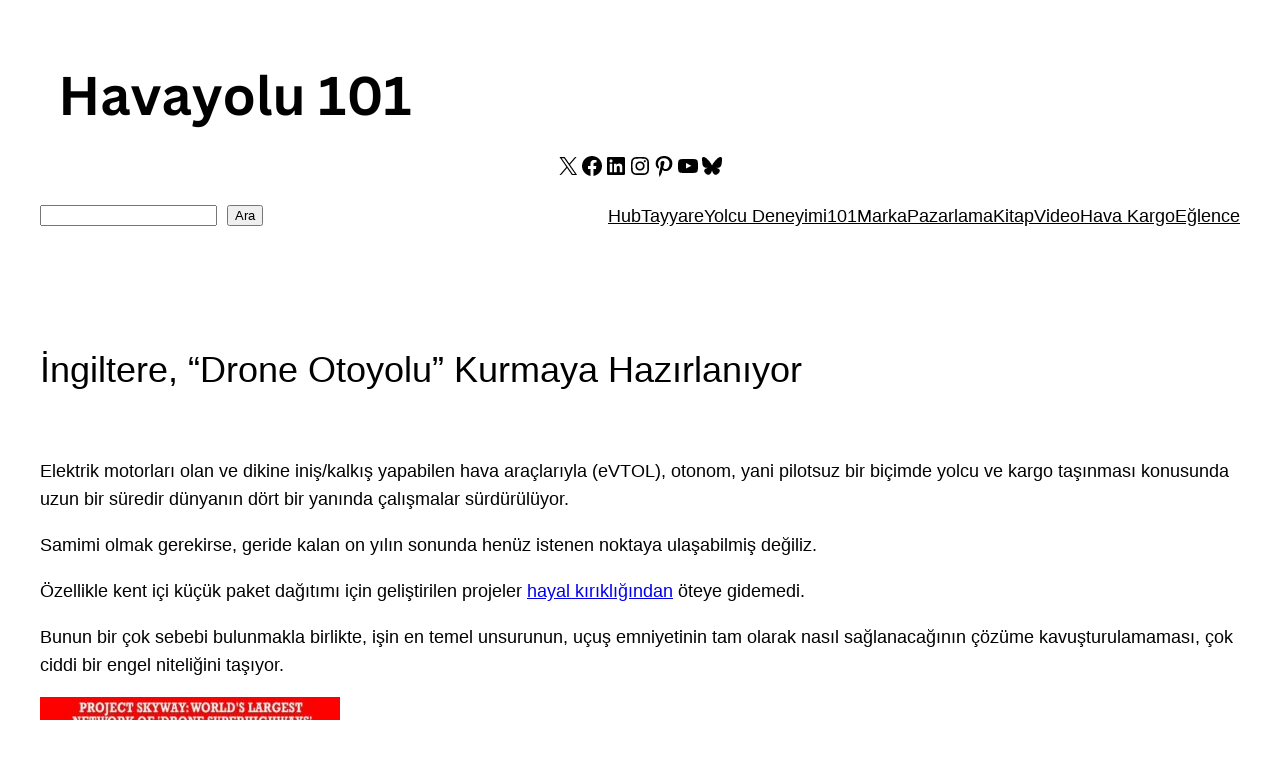

--- FILE ---
content_type: text/html; charset=UTF-8
request_url: https://www.havayolu101.com/2023/04/04/ingiltere-drone-otoyolu-kurmaya-hazirlaniyor/
body_size: 24940
content:
<!DOCTYPE html>
<html lang="en-US" prefix="og: http://ogp.me/ns# fb: http://ogp.me/ns/fb#">
<head>
	<meta charset="UTF-8" />
	<meta name="viewport" content="width=device-width, initial-scale=1" />
<meta name='robots' content='index, follow, max-image-preview:large, max-snippet:-1, max-video-preview:-1' />
<!-- Google tag (gtag.js) consent mode dataLayer added by Site Kit -->
<script id="google_gtagjs-js-consent-mode-data-layer">
window.dataLayer = window.dataLayer || [];function gtag(){dataLayer.push(arguments);}
gtag('consent', 'default', {"ad_personalization":"denied","ad_storage":"denied","ad_user_data":"denied","analytics_storage":"denied","functionality_storage":"denied","security_storage":"denied","personalization_storage":"denied","region":["AT","BE","BG","CH","CY","CZ","DE","DK","EE","ES","FI","FR","GB","GR","HR","HU","IE","IS","IT","LI","LT","LU","LV","MT","NL","NO","PL","PT","RO","SE","SI","SK"],"wait_for_update":500});
window._googlesitekitConsentCategoryMap = {"statistics":["analytics_storage"],"marketing":["ad_storage","ad_user_data","ad_personalization"],"functional":["functionality_storage","security_storage"],"preferences":["personalization_storage"]};
window._googlesitekitConsents = {"ad_personalization":"denied","ad_storage":"denied","ad_user_data":"denied","analytics_storage":"denied","functionality_storage":"denied","security_storage":"denied","personalization_storage":"denied","region":["AT","BE","BG","CH","CY","CZ","DE","DK","EE","ES","FI","FR","GB","GR","HR","HU","IE","IS","IT","LI","LT","LU","LV","MT","NL","NO","PL","PT","RO","SE","SI","SK"],"wait_for_update":500};
</script>
<!-- End Google tag (gtag.js) consent mode dataLayer added by Site Kit -->

	<!-- This site is optimized with the Yoast SEO plugin v26.7 - https://yoast.com/wordpress/plugins/seo/ -->
	<meta name="description" content="İngiltere, bu soruna bir çare olması amacıyla &quot;drone otoyolu&quot; kurmaya hazırlanıyor." />
	<link rel="canonical" href="https://www.havayolu101.com/2023/04/04/ingiltere-drone-otoyolu-kurmaya-hazirlaniyor/" />
	<meta name="twitter:label1" content="Written by" />
	<meta name="twitter:data1" content="Abdullah Nergiz" />
	<meta name="twitter:label2" content="Est. reading time" />
	<meta name="twitter:data2" content="2 minutes" />
	<script type="application/ld+json" class="yoast-schema-graph">{"@context":"https://schema.org","@graph":[{"@type":"Article","@id":"https://www.havayolu101.com/2023/04/04/ingiltere-drone-otoyolu-kurmaya-hazirlaniyor/#article","isPartOf":{"@id":"https://www.havayolu101.com/2023/04/04/ingiltere-drone-otoyolu-kurmaya-hazirlaniyor/"},"author":{"name":"Abdullah Nergiz","@id":"https://www.havayolu101.com/#/schema/person/045abd8b3fd8118a883c0e1f646ddcbb"},"headline":"İngiltere, &#8220;Drone Otoyolu&#8221; Kurmaya Hazırlanıyor","datePublished":"2023-04-04T12:02:58+00:00","mainEntityOfPage":{"@id":"https://www.havayolu101.com/2023/04/04/ingiltere-drone-otoyolu-kurmaya-hazirlaniyor/"},"wordCount":335,"publisher":{"@id":"https://www.havayolu101.com/#organization"},"image":{"@id":"https://www.havayolu101.com/2023/04/04/ingiltere-drone-otoyolu-kurmaya-hazirlaniyor/#primaryimage"},"thumbnailUrl":"https://www.havayolu101.com/wp-content/uploads/2023/04/Vertical_VX4_ucus.jpg","keywords":["drone","evtol","ingiltere","otoyol"],"articleSection":["eVTOL"],"inLanguage":"en-US"},{"@type":"WebPage","@id":"https://www.havayolu101.com/2023/04/04/ingiltere-drone-otoyolu-kurmaya-hazirlaniyor/","url":"https://www.havayolu101.com/2023/04/04/ingiltere-drone-otoyolu-kurmaya-hazirlaniyor/","name":"İngiltere, \"Drone Otoyolu\" Kurmaya Hazırlanıyor - Havayolu 101","isPartOf":{"@id":"https://www.havayolu101.com/#website"},"primaryImageOfPage":{"@id":"https://www.havayolu101.com/2023/04/04/ingiltere-drone-otoyolu-kurmaya-hazirlaniyor/#primaryimage"},"image":{"@id":"https://www.havayolu101.com/2023/04/04/ingiltere-drone-otoyolu-kurmaya-hazirlaniyor/#primaryimage"},"thumbnailUrl":"https://www.havayolu101.com/wp-content/uploads/2023/04/Vertical_VX4_ucus.jpg","datePublished":"2023-04-04T12:02:58+00:00","description":"İngiltere, bu soruna bir çare olması amacıyla \"drone otoyolu\" kurmaya hazırlanıyor.","breadcrumb":{"@id":"https://www.havayolu101.com/2023/04/04/ingiltere-drone-otoyolu-kurmaya-hazirlaniyor/#breadcrumb"},"inLanguage":"en-US","potentialAction":[{"@type":"ReadAction","target":["https://www.havayolu101.com/2023/04/04/ingiltere-drone-otoyolu-kurmaya-hazirlaniyor/"]}]},{"@type":"ImageObject","inLanguage":"en-US","@id":"https://www.havayolu101.com/2023/04/04/ingiltere-drone-otoyolu-kurmaya-hazirlaniyor/#primaryimage","url":"https://www.havayolu101.com/wp-content/uploads/2023/04/Vertical_VX4_ucus.jpg","contentUrl":"https://www.havayolu101.com/wp-content/uploads/2023/04/Vertical_VX4_ucus.jpg","width":1980,"height":1110},{"@type":"BreadcrumbList","@id":"https://www.havayolu101.com/2023/04/04/ingiltere-drone-otoyolu-kurmaya-hazirlaniyor/#breadcrumb","itemListElement":[{"@type":"ListItem","position":1,"name":"Home","item":"https://www.havayolu101.com/"},{"@type":"ListItem","position":2,"name":"İngiltere, &#8220;Drone Otoyolu&#8221; Kurmaya Hazırlanıyor"}]},{"@type":"WebSite","@id":"https://www.havayolu101.com/#website","url":"https://www.havayolu101.com/","name":"Havayolu 101","description":"Sektörün V2 Noktası","publisher":{"@id":"https://www.havayolu101.com/#organization"},"potentialAction":[{"@type":"SearchAction","target":{"@type":"EntryPoint","urlTemplate":"https://www.havayolu101.com/?s={search_term_string}"},"query-input":{"@type":"PropertyValueSpecification","valueRequired":true,"valueName":"search_term_string"}}],"inLanguage":"en-US"},{"@type":"Organization","@id":"https://www.havayolu101.com/#organization","name":"Havayolu 101 Aviation Consultancy","url":"https://www.havayolu101.com/","logo":{"@type":"ImageObject","inLanguage":"en-US","@id":"https://www.havayolu101.com/#/schema/logo/image/","url":"https://www.havayolu101.com/wp-content/uploads/2015/04/H101_google-knowledge_graph_logo.jpg","contentUrl":"https://www.havayolu101.com/wp-content/uploads/2015/04/H101_google-knowledge_graph_logo.jpg","width":236,"height":181,"caption":"Havayolu 101 Aviation Consultancy"},"image":{"@id":"https://www.havayolu101.com/#/schema/logo/image/"},"sameAs":["https://www.facebook.com/pages/Havayolu-101/191560607535070","https://x.com/havayolu101","http://www.linkedin.com/company/2503748","http://pinterest.com/havayolu101/","http://www.youtube.com/user/Havayolu101"]},{"@type":"Person","@id":"https://www.havayolu101.com/#/schema/person/045abd8b3fd8118a883c0e1f646ddcbb","name":"Abdullah Nergiz","image":{"@type":"ImageObject","inLanguage":"en-US","@id":"https://www.havayolu101.com/#/schema/person/image/","url":"https://www.havayolu101.com/wp-content/uploads/2015/02/Abdullah-Nergiz-96x96.jpg","contentUrl":"https://www.havayolu101.com/wp-content/uploads/2015/02/Abdullah-Nergiz-96x96.jpg","caption":"Abdullah Nergiz"},"description":"Havacılık sektöründe, hem havayolu hem de havalimanı tarafında 25 yıla yakın profesyonel tecrübesi bulunan Dr. Abdullah Nergiz, Türkiye'nin ilk havacılık blogu olan Havayolu 101'in kurucusu ve baş editörüdür. Yüksek Lisans ve Doktora çalışmalarını Türkiye sivil havacılık tarihi üzerine yapmış olan Nergiz, halen profesyonel kariyerinin yanı sıra havacılıkla ilgili ders vermeye devam etmektedir.","url":"https://www.havayolu101.com/author/anergiz/"}]}</script>
	<!-- / Yoast SEO plugin. -->


<title>İngiltere, &quot;Drone Otoyolu&quot; Kurmaya Hazırlanıyor - Havayolu 101</title>
<link rel='dns-prefetch' href='//www.havayolu101.com' />
<link rel='dns-prefetch' href='//www.googletagmanager.com' />
<link rel='dns-prefetch' href='//pagead2.googlesyndication.com' />
<link rel="alternate" type="application/rss+xml" title="Havayolu 101 &raquo; Feed" href="https://www.havayolu101.com/feed/" />
<link rel="alternate" type="application/rss+xml" title="Havayolu 101 &raquo; Comments Feed" href="https://www.havayolu101.com/comments/feed/" />
<link rel="alternate" title="oEmbed (JSON)" type="application/json+oembed" href="https://www.havayolu101.com/wp-json/oembed/1.0/embed?url=https%3A%2F%2Fwww.havayolu101.com%2F2023%2F04%2F04%2Fingiltere-drone-otoyolu-kurmaya-hazirlaniyor%2F" />
<link rel="alternate" title="oEmbed (XML)" type="text/xml+oembed" href="https://www.havayolu101.com/wp-json/oembed/1.0/embed?url=https%3A%2F%2Fwww.havayolu101.com%2F2023%2F04%2F04%2Fingiltere-drone-otoyolu-kurmaya-hazirlaniyor%2F&#038;format=xml" />
		<!-- This site uses the Google Analytics by MonsterInsights plugin v9.11.1 - Using Analytics tracking - https://www.monsterinsights.com/ -->
							<script src="//www.googletagmanager.com/gtag/js?id=G-8MLHBK40MF"  data-cfasync="false" data-wpfc-render="false" async></script>
			<script data-cfasync="false" data-wpfc-render="false">
				var mi_version = '9.11.1';
				var mi_track_user = true;
				var mi_no_track_reason = '';
								var MonsterInsightsDefaultLocations = {"page_location":"https:\/\/www.havayolu101.com\/2023\/04\/04\/ingiltere-drone-otoyolu-kurmaya-hazirlaniyor\/"};
								if ( typeof MonsterInsightsPrivacyGuardFilter === 'function' ) {
					var MonsterInsightsLocations = (typeof MonsterInsightsExcludeQuery === 'object') ? MonsterInsightsPrivacyGuardFilter( MonsterInsightsExcludeQuery ) : MonsterInsightsPrivacyGuardFilter( MonsterInsightsDefaultLocations );
				} else {
					var MonsterInsightsLocations = (typeof MonsterInsightsExcludeQuery === 'object') ? MonsterInsightsExcludeQuery : MonsterInsightsDefaultLocations;
				}

								var disableStrs = [
										'ga-disable-G-8MLHBK40MF',
									];

				/* Function to detect opted out users */
				function __gtagTrackerIsOptedOut() {
					for (var index = 0; index < disableStrs.length; index++) {
						if (document.cookie.indexOf(disableStrs[index] + '=true') > -1) {
							return true;
						}
					}

					return false;
				}

				/* Disable tracking if the opt-out cookie exists. */
				if (__gtagTrackerIsOptedOut()) {
					for (var index = 0; index < disableStrs.length; index++) {
						window[disableStrs[index]] = true;
					}
				}

				/* Opt-out function */
				function __gtagTrackerOptout() {
					for (var index = 0; index < disableStrs.length; index++) {
						document.cookie = disableStrs[index] + '=true; expires=Thu, 31 Dec 2099 23:59:59 UTC; path=/';
						window[disableStrs[index]] = true;
					}
				}

				if ('undefined' === typeof gaOptout) {
					function gaOptout() {
						__gtagTrackerOptout();
					}
				}
								window.dataLayer = window.dataLayer || [];

				window.MonsterInsightsDualTracker = {
					helpers: {},
					trackers: {},
				};
				if (mi_track_user) {
					function __gtagDataLayer() {
						dataLayer.push(arguments);
					}

					function __gtagTracker(type, name, parameters) {
						if (!parameters) {
							parameters = {};
						}

						if (parameters.send_to) {
							__gtagDataLayer.apply(null, arguments);
							return;
						}

						if (type === 'event') {
														parameters.send_to = monsterinsights_frontend.v4_id;
							var hookName = name;
							if (typeof parameters['event_category'] !== 'undefined') {
								hookName = parameters['event_category'] + ':' + name;
							}

							if (typeof MonsterInsightsDualTracker.trackers[hookName] !== 'undefined') {
								MonsterInsightsDualTracker.trackers[hookName](parameters);
							} else {
								__gtagDataLayer('event', name, parameters);
							}
							
						} else {
							__gtagDataLayer.apply(null, arguments);
						}
					}

					__gtagTracker('js', new Date());
					__gtagTracker('set', {
						'developer_id.dZGIzZG': true,
											});
					if ( MonsterInsightsLocations.page_location ) {
						__gtagTracker('set', MonsterInsightsLocations);
					}
										__gtagTracker('config', 'G-8MLHBK40MF', {"forceSSL":"true"} );
										window.gtag = __gtagTracker;										(function () {
						/* https://developers.google.com/analytics/devguides/collection/analyticsjs/ */
						/* ga and __gaTracker compatibility shim. */
						var noopfn = function () {
							return null;
						};
						var newtracker = function () {
							return new Tracker();
						};
						var Tracker = function () {
							return null;
						};
						var p = Tracker.prototype;
						p.get = noopfn;
						p.set = noopfn;
						p.send = function () {
							var args = Array.prototype.slice.call(arguments);
							args.unshift('send');
							__gaTracker.apply(null, args);
						};
						var __gaTracker = function () {
							var len = arguments.length;
							if (len === 0) {
								return;
							}
							var f = arguments[len - 1];
							if (typeof f !== 'object' || f === null || typeof f.hitCallback !== 'function') {
								if ('send' === arguments[0]) {
									var hitConverted, hitObject = false, action;
									if ('event' === arguments[1]) {
										if ('undefined' !== typeof arguments[3]) {
											hitObject = {
												'eventAction': arguments[3],
												'eventCategory': arguments[2],
												'eventLabel': arguments[4],
												'value': arguments[5] ? arguments[5] : 1,
											}
										}
									}
									if ('pageview' === arguments[1]) {
										if ('undefined' !== typeof arguments[2]) {
											hitObject = {
												'eventAction': 'page_view',
												'page_path': arguments[2],
											}
										}
									}
									if (typeof arguments[2] === 'object') {
										hitObject = arguments[2];
									}
									if (typeof arguments[5] === 'object') {
										Object.assign(hitObject, arguments[5]);
									}
									if ('undefined' !== typeof arguments[1].hitType) {
										hitObject = arguments[1];
										if ('pageview' === hitObject.hitType) {
											hitObject.eventAction = 'page_view';
										}
									}
									if (hitObject) {
										action = 'timing' === arguments[1].hitType ? 'timing_complete' : hitObject.eventAction;
										hitConverted = mapArgs(hitObject);
										__gtagTracker('event', action, hitConverted);
									}
								}
								return;
							}

							function mapArgs(args) {
								var arg, hit = {};
								var gaMap = {
									'eventCategory': 'event_category',
									'eventAction': 'event_action',
									'eventLabel': 'event_label',
									'eventValue': 'event_value',
									'nonInteraction': 'non_interaction',
									'timingCategory': 'event_category',
									'timingVar': 'name',
									'timingValue': 'value',
									'timingLabel': 'event_label',
									'page': 'page_path',
									'location': 'page_location',
									'title': 'page_title',
									'referrer' : 'page_referrer',
								};
								for (arg in args) {
																		if (!(!args.hasOwnProperty(arg) || !gaMap.hasOwnProperty(arg))) {
										hit[gaMap[arg]] = args[arg];
									} else {
										hit[arg] = args[arg];
									}
								}
								return hit;
							}

							try {
								f.hitCallback();
							} catch (ex) {
							}
						};
						__gaTracker.create = newtracker;
						__gaTracker.getByName = newtracker;
						__gaTracker.getAll = function () {
							return [];
						};
						__gaTracker.remove = noopfn;
						__gaTracker.loaded = true;
						window['__gaTracker'] = __gaTracker;
					})();
									} else {
										console.log("");
					(function () {
						function __gtagTracker() {
							return null;
						}

						window['__gtagTracker'] = __gtagTracker;
						window['gtag'] = __gtagTracker;
					})();
									}
			</script>
							<!-- / Google Analytics by MonsterInsights -->
		<style id='wp-img-auto-sizes-contain-inline-css'>
img:is([sizes=auto i],[sizes^="auto," i]){contain-intrinsic-size:3000px 1500px}
/*# sourceURL=wp-img-auto-sizes-contain-inline-css */
</style>
<style id='wp-block-image-inline-css'>
.wp-block-image>a,.wp-block-image>figure>a{display:inline-block}.wp-block-image img{box-sizing:border-box;height:auto;max-width:100%;vertical-align:bottom}@media not (prefers-reduced-motion){.wp-block-image img.hide{visibility:hidden}.wp-block-image img.show{animation:show-content-image .4s}}.wp-block-image[style*=border-radius] img,.wp-block-image[style*=border-radius]>a{border-radius:inherit}.wp-block-image.has-custom-border img{box-sizing:border-box}.wp-block-image.aligncenter{text-align:center}.wp-block-image.alignfull>a,.wp-block-image.alignwide>a{width:100%}.wp-block-image.alignfull img,.wp-block-image.alignwide img{height:auto;width:100%}.wp-block-image .aligncenter,.wp-block-image .alignleft,.wp-block-image .alignright,.wp-block-image.aligncenter,.wp-block-image.alignleft,.wp-block-image.alignright{display:table}.wp-block-image .aligncenter>figcaption,.wp-block-image .alignleft>figcaption,.wp-block-image .alignright>figcaption,.wp-block-image.aligncenter>figcaption,.wp-block-image.alignleft>figcaption,.wp-block-image.alignright>figcaption{caption-side:bottom;display:table-caption}.wp-block-image .alignleft{float:left;margin:.5em 1em .5em 0}.wp-block-image .alignright{float:right;margin:.5em 0 .5em 1em}.wp-block-image .aligncenter{margin-left:auto;margin-right:auto}.wp-block-image :where(figcaption){margin-bottom:1em;margin-top:.5em}.wp-block-image.is-style-circle-mask img{border-radius:9999px}@supports ((-webkit-mask-image:none) or (mask-image:none)) or (-webkit-mask-image:none){.wp-block-image.is-style-circle-mask img{border-radius:0;-webkit-mask-image:url('data:image/svg+xml;utf8,<svg viewBox="0 0 100 100" xmlns="http://www.w3.org/2000/svg"><circle cx="50" cy="50" r="50"/></svg>');mask-image:url('data:image/svg+xml;utf8,<svg viewBox="0 0 100 100" xmlns="http://www.w3.org/2000/svg"><circle cx="50" cy="50" r="50"/></svg>');mask-mode:alpha;-webkit-mask-position:center;mask-position:center;-webkit-mask-repeat:no-repeat;mask-repeat:no-repeat;-webkit-mask-size:contain;mask-size:contain}}:root :where(.wp-block-image.is-style-rounded img,.wp-block-image .is-style-rounded img){border-radius:9999px}.wp-block-image figure{margin:0}.wp-lightbox-container{display:flex;flex-direction:column;position:relative}.wp-lightbox-container img{cursor:zoom-in}.wp-lightbox-container img:hover+button{opacity:1}.wp-lightbox-container button{align-items:center;backdrop-filter:blur(16px) saturate(180%);background-color:#5a5a5a40;border:none;border-radius:4px;cursor:zoom-in;display:flex;height:20px;justify-content:center;opacity:0;padding:0;position:absolute;right:16px;text-align:center;top:16px;width:20px;z-index:100}@media not (prefers-reduced-motion){.wp-lightbox-container button{transition:opacity .2s ease}}.wp-lightbox-container button:focus-visible{outline:3px auto #5a5a5a40;outline:3px auto -webkit-focus-ring-color;outline-offset:3px}.wp-lightbox-container button:hover{cursor:pointer;opacity:1}.wp-lightbox-container button:focus{opacity:1}.wp-lightbox-container button:focus,.wp-lightbox-container button:hover,.wp-lightbox-container button:not(:hover):not(:active):not(.has-background){background-color:#5a5a5a40;border:none}.wp-lightbox-overlay{box-sizing:border-box;cursor:zoom-out;height:100vh;left:0;overflow:hidden;position:fixed;top:0;visibility:hidden;width:100%;z-index:100000}.wp-lightbox-overlay .close-button{align-items:center;cursor:pointer;display:flex;justify-content:center;min-height:40px;min-width:40px;padding:0;position:absolute;right:calc(env(safe-area-inset-right) + 16px);top:calc(env(safe-area-inset-top) + 16px);z-index:5000000}.wp-lightbox-overlay .close-button:focus,.wp-lightbox-overlay .close-button:hover,.wp-lightbox-overlay .close-button:not(:hover):not(:active):not(.has-background){background:none;border:none}.wp-lightbox-overlay .lightbox-image-container{height:var(--wp--lightbox-container-height);left:50%;overflow:hidden;position:absolute;top:50%;transform:translate(-50%,-50%);transform-origin:top left;width:var(--wp--lightbox-container-width);z-index:9999999999}.wp-lightbox-overlay .wp-block-image{align-items:center;box-sizing:border-box;display:flex;height:100%;justify-content:center;margin:0;position:relative;transform-origin:0 0;width:100%;z-index:3000000}.wp-lightbox-overlay .wp-block-image img{height:var(--wp--lightbox-image-height);min-height:var(--wp--lightbox-image-height);min-width:var(--wp--lightbox-image-width);width:var(--wp--lightbox-image-width)}.wp-lightbox-overlay .wp-block-image figcaption{display:none}.wp-lightbox-overlay button{background:none;border:none}.wp-lightbox-overlay .scrim{background-color:#fff;height:100%;opacity:.9;position:absolute;width:100%;z-index:2000000}.wp-lightbox-overlay.active{visibility:visible}@media not (prefers-reduced-motion){.wp-lightbox-overlay.active{animation:turn-on-visibility .25s both}.wp-lightbox-overlay.active img{animation:turn-on-visibility .35s both}.wp-lightbox-overlay.show-closing-animation:not(.active){animation:turn-off-visibility .35s both}.wp-lightbox-overlay.show-closing-animation:not(.active) img{animation:turn-off-visibility .25s both}.wp-lightbox-overlay.zoom.active{animation:none;opacity:1;visibility:visible}.wp-lightbox-overlay.zoom.active .lightbox-image-container{animation:lightbox-zoom-in .4s}.wp-lightbox-overlay.zoom.active .lightbox-image-container img{animation:none}.wp-lightbox-overlay.zoom.active .scrim{animation:turn-on-visibility .4s forwards}.wp-lightbox-overlay.zoom.show-closing-animation:not(.active){animation:none}.wp-lightbox-overlay.zoom.show-closing-animation:not(.active) .lightbox-image-container{animation:lightbox-zoom-out .4s}.wp-lightbox-overlay.zoom.show-closing-animation:not(.active) .lightbox-image-container img{animation:none}.wp-lightbox-overlay.zoom.show-closing-animation:not(.active) .scrim{animation:turn-off-visibility .4s forwards}}@keyframes show-content-image{0%{visibility:hidden}99%{visibility:hidden}to{visibility:visible}}@keyframes turn-on-visibility{0%{opacity:0}to{opacity:1}}@keyframes turn-off-visibility{0%{opacity:1;visibility:visible}99%{opacity:0;visibility:visible}to{opacity:0;visibility:hidden}}@keyframes lightbox-zoom-in{0%{transform:translate(calc((-100vw + var(--wp--lightbox-scrollbar-width))/2 + var(--wp--lightbox-initial-left-position)),calc(-50vh + var(--wp--lightbox-initial-top-position))) scale(var(--wp--lightbox-scale))}to{transform:translate(-50%,-50%) scale(1)}}@keyframes lightbox-zoom-out{0%{transform:translate(-50%,-50%) scale(1);visibility:visible}99%{visibility:visible}to{transform:translate(calc((-100vw + var(--wp--lightbox-scrollbar-width))/2 + var(--wp--lightbox-initial-left-position)),calc(-50vh + var(--wp--lightbox-initial-top-position))) scale(var(--wp--lightbox-scale));visibility:hidden}}
/*# sourceURL=https://www.havayolu101.com/wp-includes/blocks/image/style.min.css */
</style>
<style id='wp-block-social-links-inline-css'>
.wp-block-social-links{background:none;box-sizing:border-box;margin-left:0;padding-left:0;padding-right:0;text-indent:0}.wp-block-social-links .wp-social-link a,.wp-block-social-links .wp-social-link a:hover{border-bottom:0;box-shadow:none;text-decoration:none}.wp-block-social-links .wp-social-link svg{height:1em;width:1em}.wp-block-social-links .wp-social-link span:not(.screen-reader-text){font-size:.65em;margin-left:.5em;margin-right:.5em}.wp-block-social-links.has-small-icon-size{font-size:16px}.wp-block-social-links,.wp-block-social-links.has-normal-icon-size{font-size:24px}.wp-block-social-links.has-large-icon-size{font-size:36px}.wp-block-social-links.has-huge-icon-size{font-size:48px}.wp-block-social-links.aligncenter{display:flex;justify-content:center}.wp-block-social-links.alignright{justify-content:flex-end}.wp-block-social-link{border-radius:9999px;display:block}@media not (prefers-reduced-motion){.wp-block-social-link{transition:transform .1s ease}}.wp-block-social-link{height:auto}.wp-block-social-link a{align-items:center;display:flex;line-height:0}.wp-block-social-link:hover{transform:scale(1.1)}.wp-block-social-links .wp-block-social-link.wp-social-link{display:inline-block;margin:0;padding:0}.wp-block-social-links .wp-block-social-link.wp-social-link .wp-block-social-link-anchor,.wp-block-social-links .wp-block-social-link.wp-social-link .wp-block-social-link-anchor svg,.wp-block-social-links .wp-block-social-link.wp-social-link .wp-block-social-link-anchor:active,.wp-block-social-links .wp-block-social-link.wp-social-link .wp-block-social-link-anchor:hover,.wp-block-social-links .wp-block-social-link.wp-social-link .wp-block-social-link-anchor:visited{color:currentColor;fill:currentColor}:where(.wp-block-social-links:not(.is-style-logos-only)) .wp-social-link{background-color:#f0f0f0;color:#444}:where(.wp-block-social-links:not(.is-style-logos-only)) .wp-social-link-amazon{background-color:#f90;color:#fff}:where(.wp-block-social-links:not(.is-style-logos-only)) .wp-social-link-bandcamp{background-color:#1ea0c3;color:#fff}:where(.wp-block-social-links:not(.is-style-logos-only)) .wp-social-link-behance{background-color:#0757fe;color:#fff}:where(.wp-block-social-links:not(.is-style-logos-only)) .wp-social-link-bluesky{background-color:#0a7aff;color:#fff}:where(.wp-block-social-links:not(.is-style-logos-only)) .wp-social-link-codepen{background-color:#1e1f26;color:#fff}:where(.wp-block-social-links:not(.is-style-logos-only)) .wp-social-link-deviantart{background-color:#02e49b;color:#fff}:where(.wp-block-social-links:not(.is-style-logos-only)) .wp-social-link-discord{background-color:#5865f2;color:#fff}:where(.wp-block-social-links:not(.is-style-logos-only)) .wp-social-link-dribbble{background-color:#e94c89;color:#fff}:where(.wp-block-social-links:not(.is-style-logos-only)) .wp-social-link-dropbox{background-color:#4280ff;color:#fff}:where(.wp-block-social-links:not(.is-style-logos-only)) .wp-social-link-etsy{background-color:#f45800;color:#fff}:where(.wp-block-social-links:not(.is-style-logos-only)) .wp-social-link-facebook{background-color:#0866ff;color:#fff}:where(.wp-block-social-links:not(.is-style-logos-only)) .wp-social-link-fivehundredpx{background-color:#000;color:#fff}:where(.wp-block-social-links:not(.is-style-logos-only)) .wp-social-link-flickr{background-color:#0461dd;color:#fff}:where(.wp-block-social-links:not(.is-style-logos-only)) .wp-social-link-foursquare{background-color:#e65678;color:#fff}:where(.wp-block-social-links:not(.is-style-logos-only)) .wp-social-link-github{background-color:#24292d;color:#fff}:where(.wp-block-social-links:not(.is-style-logos-only)) .wp-social-link-goodreads{background-color:#eceadd;color:#382110}:where(.wp-block-social-links:not(.is-style-logos-only)) .wp-social-link-google{background-color:#ea4434;color:#fff}:where(.wp-block-social-links:not(.is-style-logos-only)) .wp-social-link-gravatar{background-color:#1d4fc4;color:#fff}:where(.wp-block-social-links:not(.is-style-logos-only)) .wp-social-link-instagram{background-color:#f00075;color:#fff}:where(.wp-block-social-links:not(.is-style-logos-only)) .wp-social-link-lastfm{background-color:#e21b24;color:#fff}:where(.wp-block-social-links:not(.is-style-logos-only)) .wp-social-link-linkedin{background-color:#0d66c2;color:#fff}:where(.wp-block-social-links:not(.is-style-logos-only)) .wp-social-link-mastodon{background-color:#3288d4;color:#fff}:where(.wp-block-social-links:not(.is-style-logos-only)) .wp-social-link-medium{background-color:#000;color:#fff}:where(.wp-block-social-links:not(.is-style-logos-only)) .wp-social-link-meetup{background-color:#f6405f;color:#fff}:where(.wp-block-social-links:not(.is-style-logos-only)) .wp-social-link-patreon{background-color:#000;color:#fff}:where(.wp-block-social-links:not(.is-style-logos-only)) .wp-social-link-pinterest{background-color:#e60122;color:#fff}:where(.wp-block-social-links:not(.is-style-logos-only)) .wp-social-link-pocket{background-color:#ef4155;color:#fff}:where(.wp-block-social-links:not(.is-style-logos-only)) .wp-social-link-reddit{background-color:#ff4500;color:#fff}:where(.wp-block-social-links:not(.is-style-logos-only)) .wp-social-link-skype{background-color:#0478d7;color:#fff}:where(.wp-block-social-links:not(.is-style-logos-only)) .wp-social-link-snapchat{background-color:#fefc00;color:#fff;stroke:#000}:where(.wp-block-social-links:not(.is-style-logos-only)) .wp-social-link-soundcloud{background-color:#ff5600;color:#fff}:where(.wp-block-social-links:not(.is-style-logos-only)) .wp-social-link-spotify{background-color:#1bd760;color:#fff}:where(.wp-block-social-links:not(.is-style-logos-only)) .wp-social-link-telegram{background-color:#2aabee;color:#fff}:where(.wp-block-social-links:not(.is-style-logos-only)) .wp-social-link-threads{background-color:#000;color:#fff}:where(.wp-block-social-links:not(.is-style-logos-only)) .wp-social-link-tiktok{background-color:#000;color:#fff}:where(.wp-block-social-links:not(.is-style-logos-only)) .wp-social-link-tumblr{background-color:#011835;color:#fff}:where(.wp-block-social-links:not(.is-style-logos-only)) .wp-social-link-twitch{background-color:#6440a4;color:#fff}:where(.wp-block-social-links:not(.is-style-logos-only)) .wp-social-link-twitter{background-color:#1da1f2;color:#fff}:where(.wp-block-social-links:not(.is-style-logos-only)) .wp-social-link-vimeo{background-color:#1eb7ea;color:#fff}:where(.wp-block-social-links:not(.is-style-logos-only)) .wp-social-link-vk{background-color:#4680c2;color:#fff}:where(.wp-block-social-links:not(.is-style-logos-only)) .wp-social-link-wordpress{background-color:#3499cd;color:#fff}:where(.wp-block-social-links:not(.is-style-logos-only)) .wp-social-link-whatsapp{background-color:#25d366;color:#fff}:where(.wp-block-social-links:not(.is-style-logos-only)) .wp-social-link-x{background-color:#000;color:#fff}:where(.wp-block-social-links:not(.is-style-logos-only)) .wp-social-link-yelp{background-color:#d32422;color:#fff}:where(.wp-block-social-links:not(.is-style-logos-only)) .wp-social-link-youtube{background-color:red;color:#fff}:where(.wp-block-social-links.is-style-logos-only) .wp-social-link{background:none}:where(.wp-block-social-links.is-style-logos-only) .wp-social-link svg{height:1.25em;width:1.25em}:where(.wp-block-social-links.is-style-logos-only) .wp-social-link-amazon{color:#f90}:where(.wp-block-social-links.is-style-logos-only) .wp-social-link-bandcamp{color:#1ea0c3}:where(.wp-block-social-links.is-style-logos-only) .wp-social-link-behance{color:#0757fe}:where(.wp-block-social-links.is-style-logos-only) .wp-social-link-bluesky{color:#0a7aff}:where(.wp-block-social-links.is-style-logos-only) .wp-social-link-codepen{color:#1e1f26}:where(.wp-block-social-links.is-style-logos-only) .wp-social-link-deviantart{color:#02e49b}:where(.wp-block-social-links.is-style-logos-only) .wp-social-link-discord{color:#5865f2}:where(.wp-block-social-links.is-style-logos-only) .wp-social-link-dribbble{color:#e94c89}:where(.wp-block-social-links.is-style-logos-only) .wp-social-link-dropbox{color:#4280ff}:where(.wp-block-social-links.is-style-logos-only) .wp-social-link-etsy{color:#f45800}:where(.wp-block-social-links.is-style-logos-only) .wp-social-link-facebook{color:#0866ff}:where(.wp-block-social-links.is-style-logos-only) .wp-social-link-fivehundredpx{color:#000}:where(.wp-block-social-links.is-style-logos-only) .wp-social-link-flickr{color:#0461dd}:where(.wp-block-social-links.is-style-logos-only) .wp-social-link-foursquare{color:#e65678}:where(.wp-block-social-links.is-style-logos-only) .wp-social-link-github{color:#24292d}:where(.wp-block-social-links.is-style-logos-only) .wp-social-link-goodreads{color:#382110}:where(.wp-block-social-links.is-style-logos-only) .wp-social-link-google{color:#ea4434}:where(.wp-block-social-links.is-style-logos-only) .wp-social-link-gravatar{color:#1d4fc4}:where(.wp-block-social-links.is-style-logos-only) .wp-social-link-instagram{color:#f00075}:where(.wp-block-social-links.is-style-logos-only) .wp-social-link-lastfm{color:#e21b24}:where(.wp-block-social-links.is-style-logos-only) .wp-social-link-linkedin{color:#0d66c2}:where(.wp-block-social-links.is-style-logos-only) .wp-social-link-mastodon{color:#3288d4}:where(.wp-block-social-links.is-style-logos-only) .wp-social-link-medium{color:#000}:where(.wp-block-social-links.is-style-logos-only) .wp-social-link-meetup{color:#f6405f}:where(.wp-block-social-links.is-style-logos-only) .wp-social-link-patreon{color:#000}:where(.wp-block-social-links.is-style-logos-only) .wp-social-link-pinterest{color:#e60122}:where(.wp-block-social-links.is-style-logos-only) .wp-social-link-pocket{color:#ef4155}:where(.wp-block-social-links.is-style-logos-only) .wp-social-link-reddit{color:#ff4500}:where(.wp-block-social-links.is-style-logos-only) .wp-social-link-skype{color:#0478d7}:where(.wp-block-social-links.is-style-logos-only) .wp-social-link-snapchat{color:#fff;stroke:#000}:where(.wp-block-social-links.is-style-logos-only) .wp-social-link-soundcloud{color:#ff5600}:where(.wp-block-social-links.is-style-logos-only) .wp-social-link-spotify{color:#1bd760}:where(.wp-block-social-links.is-style-logos-only) .wp-social-link-telegram{color:#2aabee}:where(.wp-block-social-links.is-style-logos-only) .wp-social-link-threads{color:#000}:where(.wp-block-social-links.is-style-logos-only) .wp-social-link-tiktok{color:#000}:where(.wp-block-social-links.is-style-logos-only) .wp-social-link-tumblr{color:#011835}:where(.wp-block-social-links.is-style-logos-only) .wp-social-link-twitch{color:#6440a4}:where(.wp-block-social-links.is-style-logos-only) .wp-social-link-twitter{color:#1da1f2}:where(.wp-block-social-links.is-style-logos-only) .wp-social-link-vimeo{color:#1eb7ea}:where(.wp-block-social-links.is-style-logos-only) .wp-social-link-vk{color:#4680c2}:where(.wp-block-social-links.is-style-logos-only) .wp-social-link-whatsapp{color:#25d366}:where(.wp-block-social-links.is-style-logos-only) .wp-social-link-wordpress{color:#3499cd}:where(.wp-block-social-links.is-style-logos-only) .wp-social-link-x{color:#000}:where(.wp-block-social-links.is-style-logos-only) .wp-social-link-yelp{color:#d32422}:where(.wp-block-social-links.is-style-logos-only) .wp-social-link-youtube{color:red}.wp-block-social-links.is-style-pill-shape .wp-social-link{width:auto}:root :where(.wp-block-social-links .wp-social-link a){padding:.25em}:root :where(.wp-block-social-links.is-style-logos-only .wp-social-link a){padding:0}:root :where(.wp-block-social-links.is-style-pill-shape .wp-social-link a){padding-left:.6666666667em;padding-right:.6666666667em}.wp-block-social-links:not(.has-icon-color):not(.has-icon-background-color) .wp-social-link-snapchat .wp-block-social-link-label{color:#000}
/*# sourceURL=https://www.havayolu101.com/wp-includes/blocks/social-links/style.min.css */
</style>
<style id='wp-block-search-inline-css'>
.wp-block-search__button{margin-left:10px;word-break:normal}.wp-block-search__button.has-icon{line-height:0}.wp-block-search__button svg{height:1.25em;min-height:24px;min-width:24px;width:1.25em;fill:currentColor;vertical-align:text-bottom}:where(.wp-block-search__button){border:1px solid #ccc;padding:6px 10px}.wp-block-search__inside-wrapper{display:flex;flex:auto;flex-wrap:nowrap;max-width:100%}.wp-block-search__label{width:100%}.wp-block-search.wp-block-search__button-only .wp-block-search__button{box-sizing:border-box;display:flex;flex-shrink:0;justify-content:center;margin-left:0;max-width:100%}.wp-block-search.wp-block-search__button-only .wp-block-search__inside-wrapper{min-width:0!important;transition-property:width}.wp-block-search.wp-block-search__button-only .wp-block-search__input{flex-basis:100%;transition-duration:.3s}.wp-block-search.wp-block-search__button-only.wp-block-search__searchfield-hidden,.wp-block-search.wp-block-search__button-only.wp-block-search__searchfield-hidden .wp-block-search__inside-wrapper{overflow:hidden}.wp-block-search.wp-block-search__button-only.wp-block-search__searchfield-hidden .wp-block-search__input{border-left-width:0!important;border-right-width:0!important;flex-basis:0;flex-grow:0;margin:0;min-width:0!important;padding-left:0!important;padding-right:0!important;width:0!important}:where(.wp-block-search__input){appearance:none;border:1px solid #949494;flex-grow:1;font-family:inherit;font-size:inherit;font-style:inherit;font-weight:inherit;letter-spacing:inherit;line-height:inherit;margin-left:0;margin-right:0;min-width:3rem;padding:8px;text-decoration:unset!important;text-transform:inherit}:where(.wp-block-search__button-inside .wp-block-search__inside-wrapper){background-color:#fff;border:1px solid #949494;box-sizing:border-box;padding:4px}:where(.wp-block-search__button-inside .wp-block-search__inside-wrapper) .wp-block-search__input{border:none;border-radius:0;padding:0 4px}:where(.wp-block-search__button-inside .wp-block-search__inside-wrapper) .wp-block-search__input:focus{outline:none}:where(.wp-block-search__button-inside .wp-block-search__inside-wrapper) :where(.wp-block-search__button){padding:4px 8px}.wp-block-search.aligncenter .wp-block-search__inside-wrapper{margin:auto}.wp-block[data-align=right] .wp-block-search.wp-block-search__button-only .wp-block-search__inside-wrapper{float:right}
/*# sourceURL=https://www.havayolu101.com/wp-includes/blocks/search/style.min.css */
</style>
<style id='wp-block-navigation-link-inline-css'>
.wp-block-navigation .wp-block-navigation-item__label{overflow-wrap:break-word}.wp-block-navigation .wp-block-navigation-item__description{display:none}.link-ui-tools{outline:1px solid #f0f0f0;padding:8px}.link-ui-block-inserter{padding-top:8px}.link-ui-block-inserter__back{margin-left:8px;text-transform:uppercase}
/*# sourceURL=https://www.havayolu101.com/wp-includes/blocks/navigation-link/style.min.css */
</style>
<link rel='stylesheet' id='wp-block-navigation-css' href='https://www.havayolu101.com/wp-includes/blocks/navigation/style.min.css?ver=6.9' media='all' />
<style id='wp-block-group-inline-css'>
.wp-block-group{box-sizing:border-box}:where(.wp-block-group.wp-block-group-is-layout-constrained){position:relative}
/*# sourceURL=https://www.havayolu101.com/wp-includes/blocks/group/style.min.css */
</style>
<style id='wp-block-paragraph-inline-css'>
.is-small-text{font-size:.875em}.is-regular-text{font-size:1em}.is-large-text{font-size:2.25em}.is-larger-text{font-size:3em}.has-drop-cap:not(:focus):first-letter{float:left;font-size:8.4em;font-style:normal;font-weight:100;line-height:.68;margin:.05em .1em 0 0;text-transform:uppercase}body.rtl .has-drop-cap:not(:focus):first-letter{float:none;margin-left:.1em}p.has-drop-cap.has-background{overflow:hidden}:root :where(p.has-background){padding:1.25em 2.375em}:where(p.has-text-color:not(.has-link-color)) a{color:inherit}p.has-text-align-left[style*="writing-mode:vertical-lr"],p.has-text-align-right[style*="writing-mode:vertical-rl"]{rotate:180deg}
/*# sourceURL=https://www.havayolu101.com/wp-includes/blocks/paragraph/style.min.css */
</style>
<style id='wp-block-post-title-inline-css'>
.wp-block-post-title{box-sizing:border-box;word-break:break-word}.wp-block-post-title :where(a){display:inline-block;font-family:inherit;font-size:inherit;font-style:inherit;font-weight:inherit;letter-spacing:inherit;line-height:inherit;text-decoration:inherit}
/*# sourceURL=https://www.havayolu101.com/wp-includes/blocks/post-title/style.min.css */
</style>
<style id='wp-block-post-content-inline-css'>
.wp-block-post-content{display:flow-root}
/*# sourceURL=https://www.havayolu101.com/wp-includes/blocks/post-content/style.min.css */
</style>
<style id='wp-block-post-navigation-link-inline-css'>
.wp-block-post-navigation-link .wp-block-post-navigation-link__arrow-previous{display:inline-block;margin-right:1ch}.wp-block-post-navigation-link .wp-block-post-navigation-link__arrow-previous:not(.is-arrow-chevron){transform:scaleX(1)}.wp-block-post-navigation-link .wp-block-post-navigation-link__arrow-next{display:inline-block;margin-left:1ch}.wp-block-post-navigation-link .wp-block-post-navigation-link__arrow-next:not(.is-arrow-chevron){transform:scaleX(1)}.wp-block-post-navigation-link.has-text-align-left[style*="writing-mode: vertical-lr"],.wp-block-post-navigation-link.has-text-align-right[style*="writing-mode: vertical-rl"]{rotate:180deg}
/*# sourceURL=https://www.havayolu101.com/wp-includes/blocks/post-navigation-link/style.min.css */
</style>
<style id='wp-block-spacer-inline-css'>
.wp-block-spacer{clear:both}
/*# sourceURL=https://www.havayolu101.com/wp-includes/blocks/spacer/style.min.css */
</style>
<style id='wp-block-separator-inline-css'>
@charset "UTF-8";.wp-block-separator{border:none;border-top:2px solid}:root :where(.wp-block-separator.is-style-dots){height:auto;line-height:1;text-align:center}:root :where(.wp-block-separator.is-style-dots):before{color:currentColor;content:"···";font-family:serif;font-size:1.5em;letter-spacing:2em;padding-left:2em}.wp-block-separator.is-style-dots{background:none!important;border:none!important}
/*# sourceURL=https://www.havayolu101.com/wp-includes/blocks/separator/style.min.css */
</style>
<style id='wp-block-post-date-inline-css'>
.wp-block-post-date{box-sizing:border-box}
/*# sourceURL=https://www.havayolu101.com/wp-includes/blocks/post-date/style.min.css */
</style>
<style id='wp-block-post-terms-inline-css'>
.wp-block-post-terms{box-sizing:border-box}.wp-block-post-terms .wp-block-post-terms__separator{white-space:pre-wrap}
/*# sourceURL=https://www.havayolu101.com/wp-includes/blocks/post-terms/style.min.css */
</style>
<style id='wp-block-post-author-inline-css'>
.wp-block-post-author{box-sizing:border-box;display:flex;flex-wrap:wrap}.wp-block-post-author__byline{font-size:.5em;margin-bottom:0;margin-top:0;width:100%}.wp-block-post-author__avatar{margin-right:1em}.wp-block-post-author__bio{font-size:.7em;margin-bottom:.7em}.wp-block-post-author__content{flex-basis:0;flex-grow:1}.wp-block-post-author__name{margin:0}
/*# sourceURL=https://www.havayolu101.com/wp-includes/blocks/post-author/style.min.css */
</style>
<style id='wp-block-columns-inline-css'>
.wp-block-columns{box-sizing:border-box;display:flex;flex-wrap:wrap!important}@media (min-width:782px){.wp-block-columns{flex-wrap:nowrap!important}}.wp-block-columns{align-items:normal!important}.wp-block-columns.are-vertically-aligned-top{align-items:flex-start}.wp-block-columns.are-vertically-aligned-center{align-items:center}.wp-block-columns.are-vertically-aligned-bottom{align-items:flex-end}@media (max-width:781px){.wp-block-columns:not(.is-not-stacked-on-mobile)>.wp-block-column{flex-basis:100%!important}}@media (min-width:782px){.wp-block-columns:not(.is-not-stacked-on-mobile)>.wp-block-column{flex-basis:0;flex-grow:1}.wp-block-columns:not(.is-not-stacked-on-mobile)>.wp-block-column[style*=flex-basis]{flex-grow:0}}.wp-block-columns.is-not-stacked-on-mobile{flex-wrap:nowrap!important}.wp-block-columns.is-not-stacked-on-mobile>.wp-block-column{flex-basis:0;flex-grow:1}.wp-block-columns.is-not-stacked-on-mobile>.wp-block-column[style*=flex-basis]{flex-grow:0}:where(.wp-block-columns){margin-bottom:1.75em}:where(.wp-block-columns.has-background){padding:1.25em 2.375em}.wp-block-column{flex-grow:1;min-width:0;overflow-wrap:break-word;word-break:break-word}.wp-block-column.is-vertically-aligned-top{align-self:flex-start}.wp-block-column.is-vertically-aligned-center{align-self:center}.wp-block-column.is-vertically-aligned-bottom{align-self:flex-end}.wp-block-column.is-vertically-aligned-stretch{align-self:stretch}.wp-block-column.is-vertically-aligned-bottom,.wp-block-column.is-vertically-aligned-center,.wp-block-column.is-vertically-aligned-top{width:100%}
/*# sourceURL=https://www.havayolu101.com/wp-includes/blocks/columns/style.min.css */
</style>
<style id='wp-block-archives-inline-css'>
.wp-block-archives{box-sizing:border-box}.wp-block-archives-dropdown label{display:block}
/*# sourceURL=https://www.havayolu101.com/wp-includes/blocks/archives/style.min.css */
</style>
<style id='wp-block-categories-inline-css'>
.wp-block-categories{box-sizing:border-box}.wp-block-categories.alignleft{margin-right:2em}.wp-block-categories.alignright{margin-left:2em}.wp-block-categories.wp-block-categories-dropdown.aligncenter{text-align:center}.wp-block-categories .wp-block-categories__label{display:block;width:100%}
/*# sourceURL=https://www.havayolu101.com/wp-includes/blocks/categories/style.min.css */
</style>
<style id='wp-block-site-title-inline-css'>
.wp-block-site-title{box-sizing:border-box}.wp-block-site-title :where(a){color:inherit;font-family:inherit;font-size:inherit;font-style:inherit;font-weight:inherit;letter-spacing:inherit;line-height:inherit;text-decoration:inherit}
/*# sourceURL=https://www.havayolu101.com/wp-includes/blocks/site-title/style.min.css */
</style>
<style id='wp-emoji-styles-inline-css'>

	img.wp-smiley, img.emoji {
		display: inline !important;
		border: none !important;
		box-shadow: none !important;
		height: 1em !important;
		width: 1em !important;
		margin: 0 0.07em !important;
		vertical-align: -0.1em !important;
		background: none !important;
		padding: 0 !important;
	}
/*# sourceURL=wp-emoji-styles-inline-css */
</style>
<style id='wp-block-library-inline-css'>
:root{--wp-block-synced-color:#7a00df;--wp-block-synced-color--rgb:122,0,223;--wp-bound-block-color:var(--wp-block-synced-color);--wp-editor-canvas-background:#ddd;--wp-admin-theme-color:#007cba;--wp-admin-theme-color--rgb:0,124,186;--wp-admin-theme-color-darker-10:#006ba1;--wp-admin-theme-color-darker-10--rgb:0,107,160.5;--wp-admin-theme-color-darker-20:#005a87;--wp-admin-theme-color-darker-20--rgb:0,90,135;--wp-admin-border-width-focus:2px}@media (min-resolution:192dpi){:root{--wp-admin-border-width-focus:1.5px}}.wp-element-button{cursor:pointer}:root .has-very-light-gray-background-color{background-color:#eee}:root .has-very-dark-gray-background-color{background-color:#313131}:root .has-very-light-gray-color{color:#eee}:root .has-very-dark-gray-color{color:#313131}:root .has-vivid-green-cyan-to-vivid-cyan-blue-gradient-background{background:linear-gradient(135deg,#00d084,#0693e3)}:root .has-purple-crush-gradient-background{background:linear-gradient(135deg,#34e2e4,#4721fb 50%,#ab1dfe)}:root .has-hazy-dawn-gradient-background{background:linear-gradient(135deg,#faaca8,#dad0ec)}:root .has-subdued-olive-gradient-background{background:linear-gradient(135deg,#fafae1,#67a671)}:root .has-atomic-cream-gradient-background{background:linear-gradient(135deg,#fdd79a,#004a59)}:root .has-nightshade-gradient-background{background:linear-gradient(135deg,#330968,#31cdcf)}:root .has-midnight-gradient-background{background:linear-gradient(135deg,#020381,#2874fc)}:root{--wp--preset--font-size--normal:16px;--wp--preset--font-size--huge:42px}.has-regular-font-size{font-size:1em}.has-larger-font-size{font-size:2.625em}.has-normal-font-size{font-size:var(--wp--preset--font-size--normal)}.has-huge-font-size{font-size:var(--wp--preset--font-size--huge)}.has-text-align-center{text-align:center}.has-text-align-left{text-align:left}.has-text-align-right{text-align:right}.has-fit-text{white-space:nowrap!important}#end-resizable-editor-section{display:none}.aligncenter{clear:both}.items-justified-left{justify-content:flex-start}.items-justified-center{justify-content:center}.items-justified-right{justify-content:flex-end}.items-justified-space-between{justify-content:space-between}.screen-reader-text{border:0;clip-path:inset(50%);height:1px;margin:-1px;overflow:hidden;padding:0;position:absolute;width:1px;word-wrap:normal!important}.screen-reader-text:focus{background-color:#ddd;clip-path:none;color:#444;display:block;font-size:1em;height:auto;left:5px;line-height:normal;padding:15px 23px 14px;text-decoration:none;top:5px;width:auto;z-index:100000}html :where(.has-border-color){border-style:solid}html :where([style*=border-top-color]){border-top-style:solid}html :where([style*=border-right-color]){border-right-style:solid}html :where([style*=border-bottom-color]){border-bottom-style:solid}html :where([style*=border-left-color]){border-left-style:solid}html :where([style*=border-width]){border-style:solid}html :where([style*=border-top-width]){border-top-style:solid}html :where([style*=border-right-width]){border-right-style:solid}html :where([style*=border-bottom-width]){border-bottom-style:solid}html :where([style*=border-left-width]){border-left-style:solid}html :where(img[class*=wp-image-]){height:auto;max-width:100%}:where(figure){margin:0 0 1em}html :where(.is-position-sticky){--wp-admin--admin-bar--position-offset:var(--wp-admin--admin-bar--height,0px)}@media screen and (max-width:600px){html :where(.is-position-sticky){--wp-admin--admin-bar--position-offset:0px}}
/*# sourceURL=/wp-includes/css/dist/block-library/common.min.css */
</style>
<style id='global-styles-inline-css'>
:root{--wp--preset--aspect-ratio--square: 1;--wp--preset--aspect-ratio--4-3: 4/3;--wp--preset--aspect-ratio--3-4: 3/4;--wp--preset--aspect-ratio--3-2: 3/2;--wp--preset--aspect-ratio--2-3: 2/3;--wp--preset--aspect-ratio--16-9: 16/9;--wp--preset--aspect-ratio--9-16: 9/16;--wp--preset--color--black: #000000;--wp--preset--color--cyan-bluish-gray: #abb8c3;--wp--preset--color--white: #ffffff;--wp--preset--color--pale-pink: #f78da7;--wp--preset--color--vivid-red: #cf2e2e;--wp--preset--color--luminous-vivid-orange: #ff6900;--wp--preset--color--luminous-vivid-amber: #fcb900;--wp--preset--color--light-green-cyan: #7bdcb5;--wp--preset--color--vivid-green-cyan: #00d084;--wp--preset--color--pale-cyan-blue: #8ed1fc;--wp--preset--color--vivid-cyan-blue: #0693e3;--wp--preset--color--vivid-purple: #9b51e0;--wp--preset--color--base: #ffffff;--wp--preset--color--contrast: #000000;--wp--preset--color--primary: #9DFF20;--wp--preset--color--secondary: #345C00;--wp--preset--color--tertiary: #F6F6F6;--wp--preset--gradient--vivid-cyan-blue-to-vivid-purple: linear-gradient(135deg,rgb(6,147,227) 0%,rgb(155,81,224) 100%);--wp--preset--gradient--light-green-cyan-to-vivid-green-cyan: linear-gradient(135deg,rgb(122,220,180) 0%,rgb(0,208,130) 100%);--wp--preset--gradient--luminous-vivid-amber-to-luminous-vivid-orange: linear-gradient(135deg,rgb(252,185,0) 0%,rgb(255,105,0) 100%);--wp--preset--gradient--luminous-vivid-orange-to-vivid-red: linear-gradient(135deg,rgb(255,105,0) 0%,rgb(207,46,46) 100%);--wp--preset--gradient--very-light-gray-to-cyan-bluish-gray: linear-gradient(135deg,rgb(238,238,238) 0%,rgb(169,184,195) 100%);--wp--preset--gradient--cool-to-warm-spectrum: linear-gradient(135deg,rgb(74,234,220) 0%,rgb(151,120,209) 20%,rgb(207,42,186) 40%,rgb(238,44,130) 60%,rgb(251,105,98) 80%,rgb(254,248,76) 100%);--wp--preset--gradient--blush-light-purple: linear-gradient(135deg,rgb(255,206,236) 0%,rgb(152,150,240) 100%);--wp--preset--gradient--blush-bordeaux: linear-gradient(135deg,rgb(254,205,165) 0%,rgb(254,45,45) 50%,rgb(107,0,62) 100%);--wp--preset--gradient--luminous-dusk: linear-gradient(135deg,rgb(255,203,112) 0%,rgb(199,81,192) 50%,rgb(65,88,208) 100%);--wp--preset--gradient--pale-ocean: linear-gradient(135deg,rgb(255,245,203) 0%,rgb(182,227,212) 50%,rgb(51,167,181) 100%);--wp--preset--gradient--electric-grass: linear-gradient(135deg,rgb(202,248,128) 0%,rgb(113,206,126) 100%);--wp--preset--gradient--midnight: linear-gradient(135deg,rgb(2,3,129) 0%,rgb(40,116,252) 100%);--wp--preset--font-size--small: clamp(0.875rem, 0.875rem + ((1vw - 0.2rem) * 0.227), 1rem);--wp--preset--font-size--medium: clamp(1rem, 1rem + ((1vw - 0.2rem) * 0.227), 1.125rem);--wp--preset--font-size--large: clamp(1.75rem, 1.75rem + ((1vw - 0.2rem) * 0.227), 1.875rem);--wp--preset--font-size--x-large: 2.25rem;--wp--preset--font-size--xx-large: clamp(6.1rem, 6.1rem + ((1vw - 0.2rem) * 7.091), 10rem);--wp--preset--font-family--dm-sans: "DM Sans", sans-serif;--wp--preset--font-family--ibm-plex-mono: 'IBM Plex Mono', monospace;--wp--preset--font-family--inter: "Inter", sans-serif;--wp--preset--font-family--system-font: -apple-system,BlinkMacSystemFont,"Segoe UI",Roboto,Oxygen-Sans,Ubuntu,Cantarell,"Helvetica Neue",sans-serif;--wp--preset--font-family--source-serif-pro: "Source Serif Pro", serif;--wp--preset--spacing--20: 0.44rem;--wp--preset--spacing--30: clamp(1.5rem, 5vw, 2rem);--wp--preset--spacing--40: clamp(1.8rem, 1.8rem + ((1vw - 0.48rem) * 2.885), 3rem);--wp--preset--spacing--50: clamp(2.5rem, 8vw, 4.5rem);--wp--preset--spacing--60: clamp(3.75rem, 10vw, 7rem);--wp--preset--spacing--70: clamp(5rem, 5.25rem + ((1vw - 0.48rem) * 9.096), 8rem);--wp--preset--spacing--80: clamp(7rem, 14vw, 11rem);--wp--preset--shadow--natural: 6px 6px 9px rgba(0, 0, 0, 0.2);--wp--preset--shadow--deep: 12px 12px 50px rgba(0, 0, 0, 0.4);--wp--preset--shadow--sharp: 6px 6px 0px rgba(0, 0, 0, 0.2);--wp--preset--shadow--outlined: 6px 6px 0px -3px rgb(255, 255, 255), 6px 6px rgb(0, 0, 0);--wp--preset--shadow--crisp: 6px 6px 0px rgb(0, 0, 0);}:root { --wp--style--global--content-size: 650px;--wp--style--global--wide-size: 1200px; }:where(body) { margin: 0; }.wp-site-blocks { padding-top: var(--wp--style--root--padding-top); padding-bottom: var(--wp--style--root--padding-bottom); }.has-global-padding { padding-right: var(--wp--style--root--padding-right); padding-left: var(--wp--style--root--padding-left); }.has-global-padding > .alignfull { margin-right: calc(var(--wp--style--root--padding-right) * -1); margin-left: calc(var(--wp--style--root--padding-left) * -1); }.has-global-padding :where(:not(.alignfull.is-layout-flow) > .has-global-padding:not(.wp-block-block, .alignfull)) { padding-right: 0; padding-left: 0; }.has-global-padding :where(:not(.alignfull.is-layout-flow) > .has-global-padding:not(.wp-block-block, .alignfull)) > .alignfull { margin-left: 0; margin-right: 0; }.wp-site-blocks > .alignleft { float: left; margin-right: 2em; }.wp-site-blocks > .alignright { float: right; margin-left: 2em; }.wp-site-blocks > .aligncenter { justify-content: center; margin-left: auto; margin-right: auto; }:where(.wp-site-blocks) > * { margin-block-start: 1.5rem; margin-block-end: 0; }:where(.wp-site-blocks) > :first-child { margin-block-start: 0; }:where(.wp-site-blocks) > :last-child { margin-block-end: 0; }:root { --wp--style--block-gap: 1.5rem; }:root :where(.is-layout-flow) > :first-child{margin-block-start: 0;}:root :where(.is-layout-flow) > :last-child{margin-block-end: 0;}:root :where(.is-layout-flow) > *{margin-block-start: 1.5rem;margin-block-end: 0;}:root :where(.is-layout-constrained) > :first-child{margin-block-start: 0;}:root :where(.is-layout-constrained) > :last-child{margin-block-end: 0;}:root :where(.is-layout-constrained) > *{margin-block-start: 1.5rem;margin-block-end: 0;}:root :where(.is-layout-flex){gap: 1.5rem;}:root :where(.is-layout-grid){gap: 1.5rem;}.is-layout-flow > .alignleft{float: left;margin-inline-start: 0;margin-inline-end: 2em;}.is-layout-flow > .alignright{float: right;margin-inline-start: 2em;margin-inline-end: 0;}.is-layout-flow > .aligncenter{margin-left: auto !important;margin-right: auto !important;}.is-layout-constrained > .alignleft{float: left;margin-inline-start: 0;margin-inline-end: 2em;}.is-layout-constrained > .alignright{float: right;margin-inline-start: 2em;margin-inline-end: 0;}.is-layout-constrained > .aligncenter{margin-left: auto !important;margin-right: auto !important;}.is-layout-constrained > :where(:not(.alignleft):not(.alignright):not(.alignfull)){max-width: var(--wp--style--global--content-size);margin-left: auto !important;margin-right: auto !important;}.is-layout-constrained > .alignwide{max-width: var(--wp--style--global--wide-size);}body .is-layout-flex{display: flex;}.is-layout-flex{flex-wrap: wrap;align-items: center;}.is-layout-flex > :is(*, div){margin: 0;}body .is-layout-grid{display: grid;}.is-layout-grid > :is(*, div){margin: 0;}body{background-color: var(--wp--preset--color--base);color: var(--wp--preset--color--contrast);font-family: var(--wp--preset--font-family--system-font);font-size: var(--wp--preset--font-size--medium);line-height: 1.6;--wp--style--root--padding-top: var(--wp--preset--spacing--40);--wp--style--root--padding-right: var(--wp--preset--spacing--30);--wp--style--root--padding-bottom: var(--wp--preset--spacing--40);--wp--style--root--padding-left: var(--wp--preset--spacing--30);}a:where(:not(.wp-element-button)){color: var(--wp--preset--color--contrast);text-decoration: underline;}:root :where(a:where(:not(.wp-element-button)):hover){text-decoration: none;}:root :where(a:where(:not(.wp-element-button)):focus){text-decoration: underline dashed;}:root :where(a:where(:not(.wp-element-button)):active){color: var(--wp--preset--color--secondary);text-decoration: none;}h1, h2, h3, h4, h5, h6{font-weight: 400;line-height: 1.4;}h1{font-size: clamp(2.032rem, 2.032rem + ((1vw - 0.2rem) * 2.896), 3.625rem);line-height: 1.2;}h2{font-size: clamp(2.625rem, calc(2.625rem + ((1vw - 0.48rem) * 8.4135)), 3.25rem);line-height: 1.2;}h3{font-size: var(--wp--preset--font-size--x-large);}h4{font-size: var(--wp--preset--font-size--large);}h5{font-size: var(--wp--preset--font-size--medium);font-weight: 700;text-transform: uppercase;}h6{font-size: var(--wp--preset--font-size--medium);text-transform: uppercase;}:root :where(.wp-element-button, .wp-block-button__link){background-color: var(--wp--preset--color--primary);border-radius: 0;border-width: 0;color: var(--wp--preset--color--contrast);font-family: inherit;font-size: inherit;font-style: inherit;font-weight: inherit;letter-spacing: inherit;line-height: inherit;padding-top: calc(0.667em + 2px);padding-right: calc(1.333em + 2px);padding-bottom: calc(0.667em + 2px);padding-left: calc(1.333em + 2px);text-decoration: none;text-transform: inherit;}:root :where(.wp-element-button:visited, .wp-block-button__link:visited){color: var(--wp--preset--color--contrast);}:root :where(.wp-element-button:hover, .wp-block-button__link:hover){background-color: var(--wp--preset--color--contrast);color: var(--wp--preset--color--base);}:root :where(.wp-element-button:focus, .wp-block-button__link:focus){background-color: var(--wp--preset--color--contrast);color: var(--wp--preset--color--base);}:root :where(.wp-element-button:active, .wp-block-button__link:active){background-color: var(--wp--preset--color--secondary);color: var(--wp--preset--color--base);}.has-black-color{color: var(--wp--preset--color--black) !important;}.has-cyan-bluish-gray-color{color: var(--wp--preset--color--cyan-bluish-gray) !important;}.has-white-color{color: var(--wp--preset--color--white) !important;}.has-pale-pink-color{color: var(--wp--preset--color--pale-pink) !important;}.has-vivid-red-color{color: var(--wp--preset--color--vivid-red) !important;}.has-luminous-vivid-orange-color{color: var(--wp--preset--color--luminous-vivid-orange) !important;}.has-luminous-vivid-amber-color{color: var(--wp--preset--color--luminous-vivid-amber) !important;}.has-light-green-cyan-color{color: var(--wp--preset--color--light-green-cyan) !important;}.has-vivid-green-cyan-color{color: var(--wp--preset--color--vivid-green-cyan) !important;}.has-pale-cyan-blue-color{color: var(--wp--preset--color--pale-cyan-blue) !important;}.has-vivid-cyan-blue-color{color: var(--wp--preset--color--vivid-cyan-blue) !important;}.has-vivid-purple-color{color: var(--wp--preset--color--vivid-purple) !important;}.has-base-color{color: var(--wp--preset--color--base) !important;}.has-contrast-color{color: var(--wp--preset--color--contrast) !important;}.has-primary-color{color: var(--wp--preset--color--primary) !important;}.has-secondary-color{color: var(--wp--preset--color--secondary) !important;}.has-tertiary-color{color: var(--wp--preset--color--tertiary) !important;}.has-black-background-color{background-color: var(--wp--preset--color--black) !important;}.has-cyan-bluish-gray-background-color{background-color: var(--wp--preset--color--cyan-bluish-gray) !important;}.has-white-background-color{background-color: var(--wp--preset--color--white) !important;}.has-pale-pink-background-color{background-color: var(--wp--preset--color--pale-pink) !important;}.has-vivid-red-background-color{background-color: var(--wp--preset--color--vivid-red) !important;}.has-luminous-vivid-orange-background-color{background-color: var(--wp--preset--color--luminous-vivid-orange) !important;}.has-luminous-vivid-amber-background-color{background-color: var(--wp--preset--color--luminous-vivid-amber) !important;}.has-light-green-cyan-background-color{background-color: var(--wp--preset--color--light-green-cyan) !important;}.has-vivid-green-cyan-background-color{background-color: var(--wp--preset--color--vivid-green-cyan) !important;}.has-pale-cyan-blue-background-color{background-color: var(--wp--preset--color--pale-cyan-blue) !important;}.has-vivid-cyan-blue-background-color{background-color: var(--wp--preset--color--vivid-cyan-blue) !important;}.has-vivid-purple-background-color{background-color: var(--wp--preset--color--vivid-purple) !important;}.has-base-background-color{background-color: var(--wp--preset--color--base) !important;}.has-contrast-background-color{background-color: var(--wp--preset--color--contrast) !important;}.has-primary-background-color{background-color: var(--wp--preset--color--primary) !important;}.has-secondary-background-color{background-color: var(--wp--preset--color--secondary) !important;}.has-tertiary-background-color{background-color: var(--wp--preset--color--tertiary) !important;}.has-black-border-color{border-color: var(--wp--preset--color--black) !important;}.has-cyan-bluish-gray-border-color{border-color: var(--wp--preset--color--cyan-bluish-gray) !important;}.has-white-border-color{border-color: var(--wp--preset--color--white) !important;}.has-pale-pink-border-color{border-color: var(--wp--preset--color--pale-pink) !important;}.has-vivid-red-border-color{border-color: var(--wp--preset--color--vivid-red) !important;}.has-luminous-vivid-orange-border-color{border-color: var(--wp--preset--color--luminous-vivid-orange) !important;}.has-luminous-vivid-amber-border-color{border-color: var(--wp--preset--color--luminous-vivid-amber) !important;}.has-light-green-cyan-border-color{border-color: var(--wp--preset--color--light-green-cyan) !important;}.has-vivid-green-cyan-border-color{border-color: var(--wp--preset--color--vivid-green-cyan) !important;}.has-pale-cyan-blue-border-color{border-color: var(--wp--preset--color--pale-cyan-blue) !important;}.has-vivid-cyan-blue-border-color{border-color: var(--wp--preset--color--vivid-cyan-blue) !important;}.has-vivid-purple-border-color{border-color: var(--wp--preset--color--vivid-purple) !important;}.has-base-border-color{border-color: var(--wp--preset--color--base) !important;}.has-contrast-border-color{border-color: var(--wp--preset--color--contrast) !important;}.has-primary-border-color{border-color: var(--wp--preset--color--primary) !important;}.has-secondary-border-color{border-color: var(--wp--preset--color--secondary) !important;}.has-tertiary-border-color{border-color: var(--wp--preset--color--tertiary) !important;}.has-vivid-cyan-blue-to-vivid-purple-gradient-background{background: var(--wp--preset--gradient--vivid-cyan-blue-to-vivid-purple) !important;}.has-light-green-cyan-to-vivid-green-cyan-gradient-background{background: var(--wp--preset--gradient--light-green-cyan-to-vivid-green-cyan) !important;}.has-luminous-vivid-amber-to-luminous-vivid-orange-gradient-background{background: var(--wp--preset--gradient--luminous-vivid-amber-to-luminous-vivid-orange) !important;}.has-luminous-vivid-orange-to-vivid-red-gradient-background{background: var(--wp--preset--gradient--luminous-vivid-orange-to-vivid-red) !important;}.has-very-light-gray-to-cyan-bluish-gray-gradient-background{background: var(--wp--preset--gradient--very-light-gray-to-cyan-bluish-gray) !important;}.has-cool-to-warm-spectrum-gradient-background{background: var(--wp--preset--gradient--cool-to-warm-spectrum) !important;}.has-blush-light-purple-gradient-background{background: var(--wp--preset--gradient--blush-light-purple) !important;}.has-blush-bordeaux-gradient-background{background: var(--wp--preset--gradient--blush-bordeaux) !important;}.has-luminous-dusk-gradient-background{background: var(--wp--preset--gradient--luminous-dusk) !important;}.has-pale-ocean-gradient-background{background: var(--wp--preset--gradient--pale-ocean) !important;}.has-electric-grass-gradient-background{background: var(--wp--preset--gradient--electric-grass) !important;}.has-midnight-gradient-background{background: var(--wp--preset--gradient--midnight) !important;}.has-small-font-size{font-size: var(--wp--preset--font-size--small) !important;}.has-medium-font-size{font-size: var(--wp--preset--font-size--medium) !important;}.has-large-font-size{font-size: var(--wp--preset--font-size--large) !important;}.has-x-large-font-size{font-size: var(--wp--preset--font-size--x-large) !important;}.has-xx-large-font-size{font-size: var(--wp--preset--font-size--xx-large) !important;}.has-dm-sans-font-family{font-family: var(--wp--preset--font-family--dm-sans) !important;}.has-ibm-plex-mono-font-family{font-family: var(--wp--preset--font-family--ibm-plex-mono) !important;}.has-inter-font-family{font-family: var(--wp--preset--font-family--inter) !important;}.has-system-font-font-family{font-family: var(--wp--preset--font-family--system-font) !important;}.has-source-serif-pro-font-family{font-family: var(--wp--preset--font-family--source-serif-pro) !important;}
:root :where(.wp-block-navigation){font-size: var(--wp--preset--font-size--small);}
:root :where(.wp-block-navigation a:where(:not(.wp-element-button))){text-decoration: none;}
:root :where(.wp-block-navigation a:where(:not(.wp-element-button)):hover){text-decoration: underline;}
:root :where(.wp-block-navigation a:where(:not(.wp-element-button)):focus){text-decoration: underline dashed;}
:root :where(.wp-block-navigation a:where(:not(.wp-element-button)):active){text-decoration: none;}
:root :where(.wp-block-post-author){font-size: var(--wp--preset--font-size--small);}
:root :where(.wp-block-post-content a:where(:not(.wp-element-button))){color: var(--wp--preset--color--secondary);}
:root :where(.wp-block-post-date){font-size: var(--wp--preset--font-size--small);font-weight: 400;}
:root :where(.wp-block-post-date a:where(:not(.wp-element-button))){text-decoration: none;}
:root :where(.wp-block-post-date a:where(:not(.wp-element-button)):hover){text-decoration: underline;}
:root :where(.wp-block-post-terms){font-size: var(--wp--preset--font-size--small);}
:root :where(.wp-block-post-title){font-weight: 400;margin-top: 1.25rem;margin-bottom: 1.25rem;}
:root :where(.wp-block-post-title a:where(:not(.wp-element-button))){text-decoration: none;}
:root :where(.wp-block-post-title a:where(:not(.wp-element-button)):hover){text-decoration: underline;}
:root :where(.wp-block-post-title a:where(:not(.wp-element-button)):focus){text-decoration: underline dashed;}
:root :where(.wp-block-post-title a:where(:not(.wp-element-button)):active){color: var(--wp--preset--color--secondary);text-decoration: none;}
:root :where(.wp-block-site-title){font-size: var(--wp--preset--font-size--medium);font-weight: normal;line-height: 1.4;}
:root :where(.wp-block-site-title a:where(:not(.wp-element-button))){text-decoration: none;}
:root :where(.wp-block-site-title a:where(:not(.wp-element-button)):hover){text-decoration: underline;}
:root :where(.wp-block-site-title a:where(:not(.wp-element-button)):focus){text-decoration: underline dashed;}
:root :where(.wp-block-site-title a:where(:not(.wp-element-button)):active){color: var(--wp--preset--color--secondary);text-decoration: none;}
:root :where(.wp-block-separator){}:root :where(.wp-block-separator:not(.is-style-wide):not(.is-style-dots):not(.alignwide):not(.alignfull)){width: 100px}
/*# sourceURL=global-styles-inline-css */
</style>
<style id='core-block-supports-inline-css'>
.wp-container-core-social-links-is-layout-a89b3969{justify-content:center;}.wp-container-core-navigation-is-layout-f665d2b5{justify-content:flex-end;}.wp-container-core-group-is-layout-45f8d3fc{justify-content:space-between;}.wp-container-3{top:calc(0px + var(--wp-admin--admin-bar--position-offset, 0px));position:sticky;z-index:10;}.wp-container-4{top:calc(0px + var(--wp-admin--admin-bar--position-offset, 0px));position:sticky;z-index:10;}.wp-container-core-group-is-layout-f0ee7b9b{gap:0.5ch;}.wp-container-core-column-is-layout-47e5a185 > *{margin-block-start:0;margin-block-end:0;}.wp-container-core-column-is-layout-47e5a185 > * + *{margin-block-start:0px;margin-block-end:0;}.wp-container-core-group-is-layout-d3b4a4c4{gap:0.5ch;flex-direction:column;align-items:flex-start;}.wp-container-core-columns-is-layout-7495e5c1{flex-wrap:nowrap;gap:var(--wp--preset--spacing--30);}.wp-container-core-group-is-layout-a666d811 > .alignfull{margin-right:calc(var(--wp--preset--spacing--40) * -1);margin-left:calc(var(--wp--preset--spacing--40) * -1);}.wp-container-core-group-is-layout-c07eba30{justify-content:space-between;}
/*# sourceURL=core-block-supports-inline-css */
</style>
<style id='wp-block-template-skip-link-inline-css'>

		.skip-link.screen-reader-text {
			border: 0;
			clip-path: inset(50%);
			height: 1px;
			margin: -1px;
			overflow: hidden;
			padding: 0;
			position: absolute !important;
			width: 1px;
			word-wrap: normal !important;
		}

		.skip-link.screen-reader-text:focus {
			background-color: #eee;
			clip-path: none;
			color: #444;
			display: block;
			font-size: 1em;
			height: auto;
			left: 5px;
			line-height: normal;
			padding: 15px 23px 14px;
			text-decoration: none;
			top: 5px;
			width: auto;
			z-index: 100000;
		}
/*# sourceURL=wp-block-template-skip-link-inline-css */
</style>
<script src="https://www.havayolu101.com/wp-content/plugins/google-analytics-for-wordpress/assets/js/frontend-gtag.min.js?ver=9.11.1" id="monsterinsights-frontend-script-js" async data-wp-strategy="async"></script>
<script data-cfasync="false" data-wpfc-render="false" id='monsterinsights-frontend-script-js-extra'>var monsterinsights_frontend = {"js_events_tracking":"true","download_extensions":"doc,pdf,ppt,zip,xls,docx,pptx,xlsx","inbound_paths":"[]","home_url":"https:\/\/www.havayolu101.com","hash_tracking":"false","v4_id":"G-8MLHBK40MF"};</script>

<!-- Google tag (gtag.js) snippet added by Site Kit -->
<!-- Google Analytics snippet added by Site Kit -->
<script src="https://www.googletagmanager.com/gtag/js?id=GT-MQDVWNZ" id="google_gtagjs-js" async></script>
<script id="google_gtagjs-js-after">
window.dataLayer = window.dataLayer || [];function gtag(){dataLayer.push(arguments);}
gtag("set","linker",{"domains":["www.havayolu101.com"]});
gtag("js", new Date());
gtag("set", "developer_id.dZTNiMT", true);
gtag("config", "GT-MQDVWNZ");
//# sourceURL=google_gtagjs-js-after
</script>
<link rel="https://api.w.org/" href="https://www.havayolu101.com/wp-json/" /><link rel="alternate" title="JSON" type="application/json" href="https://www.havayolu101.com/wp-json/wp/v2/posts/56943" /><link rel="EditURI" type="application/rsd+xml" title="RSD" href="https://www.havayolu101.com/xmlrpc.php?rsd" />
<meta name="generator" content="WordPress 6.9" />
<link rel='shortlink' href='https://www.havayolu101.com/?p=56943' />
<meta name="generator" content="Site Kit by Google 1.170.0" /><script type="importmap" id="wp-importmap">
{"imports":{"@wordpress/interactivity":"https://www.havayolu101.com/wp-includes/js/dist/script-modules/interactivity/index.min.js?ver=8964710565a1d258501f"}}
</script>
<link rel="modulepreload" href="https://www.havayolu101.com/wp-includes/js/dist/script-modules/interactivity/index.min.js?ver=8964710565a1d258501f" id="@wordpress/interactivity-js-modulepreload" fetchpriority="low">

<!-- Google AdSense meta tags added by Site Kit -->
<meta name="google-adsense-platform-account" content="ca-host-pub-2644536267352236">
<meta name="google-adsense-platform-domain" content="sitekit.withgoogle.com">
<!-- End Google AdSense meta tags added by Site Kit -->
<meta name="generator" content="Elementor 3.34.1; features: additional_custom_breakpoints; settings: css_print_method-external, google_font-enabled, font_display-swap">
			<style>
				.e-con.e-parent:nth-of-type(n+4):not(.e-lazyloaded):not(.e-no-lazyload),
				.e-con.e-parent:nth-of-type(n+4):not(.e-lazyloaded):not(.e-no-lazyload) * {
					background-image: none !important;
				}
				@media screen and (max-height: 1024px) {
					.e-con.e-parent:nth-of-type(n+3):not(.e-lazyloaded):not(.e-no-lazyload),
					.e-con.e-parent:nth-of-type(n+3):not(.e-lazyloaded):not(.e-no-lazyload) * {
						background-image: none !important;
					}
				}
				@media screen and (max-height: 640px) {
					.e-con.e-parent:nth-of-type(n+2):not(.e-lazyloaded):not(.e-no-lazyload),
					.e-con.e-parent:nth-of-type(n+2):not(.e-lazyloaded):not(.e-no-lazyload) * {
						background-image: none !important;
					}
				}
			</style>
			
<!-- Google Tag Manager snippet added by Site Kit -->
<script>
			( function( w, d, s, l, i ) {
				w[l] = w[l] || [];
				w[l].push( {'gtm.start': new Date().getTime(), event: 'gtm.js'} );
				var f = d.getElementsByTagName( s )[0],
					j = d.createElement( s ), dl = l != 'dataLayer' ? '&l=' + l : '';
				j.async = true;
				j.src = 'https://www.googletagmanager.com/gtm.js?id=' + i + dl;
				f.parentNode.insertBefore( j, f );
			} )( window, document, 'script', 'dataLayer', 'GTM-MPC2QKVT' );
			
</script>

<!-- End Google Tag Manager snippet added by Site Kit -->

<!-- Google AdSense snippet added by Site Kit -->
<script async src="https://pagead2.googlesyndication.com/pagead/js/adsbygoogle.js?client=ca-pub-5241791144293756&amp;host=ca-host-pub-2644536267352236" crossorigin="anonymous"></script>

<!-- End Google AdSense snippet added by Site Kit -->
<style class='wp-fonts-local'>
@font-face{font-family:"DM Sans";font-style:normal;font-weight:400;font-display:fallback;src:url('https://www.havayolu101.com/wp-content/themes/twentytwentythree/assets/fonts/dm-sans/DMSans-Regular.woff2') format('woff2');font-stretch:normal;}
@font-face{font-family:"DM Sans";font-style:italic;font-weight:400;font-display:fallback;src:url('https://www.havayolu101.com/wp-content/themes/twentytwentythree/assets/fonts/dm-sans/DMSans-Regular-Italic.woff2') format('woff2');font-stretch:normal;}
@font-face{font-family:"DM Sans";font-style:normal;font-weight:700;font-display:fallback;src:url('https://www.havayolu101.com/wp-content/themes/twentytwentythree/assets/fonts/dm-sans/DMSans-Bold.woff2') format('woff2');font-stretch:normal;}
@font-face{font-family:"DM Sans";font-style:italic;font-weight:700;font-display:fallback;src:url('https://www.havayolu101.com/wp-content/themes/twentytwentythree/assets/fonts/dm-sans/DMSans-Bold-Italic.woff2') format('woff2');font-stretch:normal;}
@font-face{font-family:"IBM Plex Mono";font-style:normal;font-weight:300;font-display:block;src:url('https://www.havayolu101.com/wp-content/themes/twentytwentythree/assets/fonts/ibm-plex-mono/IBMPlexMono-Light.woff2') format('woff2');font-stretch:normal;}
@font-face{font-family:"IBM Plex Mono";font-style:normal;font-weight:400;font-display:block;src:url('https://www.havayolu101.com/wp-content/themes/twentytwentythree/assets/fonts/ibm-plex-mono/IBMPlexMono-Regular.woff2') format('woff2');font-stretch:normal;}
@font-face{font-family:"IBM Plex Mono";font-style:italic;font-weight:400;font-display:block;src:url('https://www.havayolu101.com/wp-content/themes/twentytwentythree/assets/fonts/ibm-plex-mono/IBMPlexMono-Italic.woff2') format('woff2');font-stretch:normal;}
@font-face{font-family:"IBM Plex Mono";font-style:normal;font-weight:700;font-display:block;src:url('https://www.havayolu101.com/wp-content/themes/twentytwentythree/assets/fonts/ibm-plex-mono/IBMPlexMono-Bold.woff2') format('woff2');font-stretch:normal;}
@font-face{font-family:Inter;font-style:normal;font-weight:200 900;font-display:fallback;src:url('https://www.havayolu101.com/wp-content/themes/twentytwentythree/assets/fonts/inter/Inter-VariableFont_slnt,wght.ttf') format('truetype');font-stretch:normal;}
@font-face{font-family:"Source Serif Pro";font-style:normal;font-weight:200 900;font-display:fallback;src:url('https://www.havayolu101.com/wp-content/themes/twentytwentythree/assets/fonts/source-serif-pro/SourceSerif4Variable-Roman.ttf.woff2') format('woff2');font-stretch:normal;}
@font-face{font-family:"Source Serif Pro";font-style:italic;font-weight:200 900;font-display:fallback;src:url('https://www.havayolu101.com/wp-content/themes/twentytwentythree/assets/fonts/source-serif-pro/SourceSerif4Variable-Italic.ttf.woff2') format('woff2');font-stretch:normal;}
</style>
<link rel="icon" href="https://www.havayolu101.com/wp-content/uploads/2025/10/cropped-havayolu_101_site_icon_ekim-2025-32x32.png" sizes="32x32" />
<link rel="icon" href="https://www.havayolu101.com/wp-content/uploads/2025/10/cropped-havayolu_101_site_icon_ekim-2025-192x192.png" sizes="192x192" />
<link rel="apple-touch-icon" href="https://www.havayolu101.com/wp-content/uploads/2025/10/cropped-havayolu_101_site_icon_ekim-2025-180x180.png" />
<meta name="msapplication-TileImage" content="https://www.havayolu101.com/wp-content/uploads/2025/10/cropped-havayolu_101_site_icon_ekim-2025-270x270.png" />

<!-- START - Open Graph and Twitter Card Tags 3.3.7 -->
 <!-- Facebook Open Graph -->
  <meta property="og:locale" content="en_US"/>
  <meta property="og:site_name" content="Havayolu 101"/>
  <meta property="og:title" content="İngiltere, &quot;Drone Otoyolu&quot; Kurmaya Hazırlanıyor - Havayolu 101"/>
  <meta property="og:url" content="https://www.havayolu101.com/2023/04/04/ingiltere-drone-otoyolu-kurmaya-hazirlaniyor/"/>
  <meta property="og:type" content="article"/>
  <meta property="og:description" content="İngiltere, bu soruna bir çare olması amacıyla &quot;drone otoyolu&quot; kurmaya hazırlanıyor."/>
  <meta property="og:image" content="https://www.havayolu101.com/wp-content/uploads/2023/04/Vertical_VX4_ucus.jpg"/>
  <meta property="og:image:url" content="https://www.havayolu101.com/wp-content/uploads/2023/04/Vertical_VX4_ucus.jpg"/>
  <meta property="og:image:secure_url" content="https://www.havayolu101.com/wp-content/uploads/2023/04/Vertical_VX4_ucus.jpg"/>
  <meta property="article:published_time" content="2023-04-04T15:02:58+03:00"/>
  <meta property="article:modified_time" content="2023-04-04T15:02:58+03:00" />
  <meta property="og:updated_time" content="2023-04-04T15:02:58+03:00" />
  <meta property="article:section" content="eVTOL"/>
  <meta property="article:publisher" content="https://www.facebook.com/profile.php?id=100063596892163"/>
 <!-- Google+ / Schema.org -->
 <!-- Twitter Cards -->
  <meta name="twitter:title" content="İngiltere, &quot;Drone Otoyolu&quot; Kurmaya Hazırlanıyor - Havayolu 101"/>
  <meta name="twitter:url" content="https://www.havayolu101.com/2023/04/04/ingiltere-drone-otoyolu-kurmaya-hazirlaniyor/"/>
  <meta name="twitter:description" content="İngiltere, bu soruna bir çare olması amacıyla &quot;drone otoyolu&quot; kurmaya hazırlanıyor."/>
  <meta name="twitter:image" content="https://www.havayolu101.com/wp-content/uploads/2023/04/Vertical_VX4_ucus.jpg"/>
  <meta name="twitter:card" content="summary_large_image"/>
  <meta name="twitter:site" content="@havayolu101"/>
 <!-- SEO -->
 <!-- Misc. tags -->
 <!-- is_singular | yoast_seo -->
<!-- END - Open Graph and Twitter Card Tags 3.3.7 -->
	
</head>

<body class="wp-singular post-template-default single single-post postid-56943 single-format-standard wp-embed-responsive wp-theme-twentytwentythree elementor-default elementor-kit-56779">
		<!-- Google Tag Manager (noscript) snippet added by Site Kit -->
		<noscript>
			<iframe src="https://www.googletagmanager.com/ns.html?id=GTM-MPC2QKVT" height="0" width="0" style="display:none;visibility:hidden"></iframe>
		</noscript>
		<!-- End Google Tag Manager (noscript) snippet added by Site Kit -->
		
<div class="wp-site-blocks"><header class="wp-block-template-part">
<figure class="wp-block-image aligncenter size-full"><a href="https://www.havayolu101.com/" data-wpel-link="internal"><img decoding="async" width="371" height="60" src="https://www.havayolu101.com/wp-content/uploads/2023/03/Havayolu-101_logo_2023.png" alt="" class="wp-image-56831" srcset="https://www.havayolu101.com/wp-content/uploads/2023/03/Havayolu-101_logo_2023.png 371w, https://www.havayolu101.com/wp-content/uploads/2023/03/Havayolu-101_logo_2023-300x49.png 300w" sizes="(max-width: 371px) 100vw, 371px" /></a></figure>



<ul class="wp-block-social-links is-content-justification-center is-layout-flex wp-container-core-social-links-is-layout-a89b3969 wp-block-social-links-is-layout-flex"><li class="wp-social-link wp-social-link-x  wp-block-social-link"><a href="https://x.com/havayolu101" class="wp-block-social-link-anchor" data-wpel-link="external" target="_blank" rel="follow"><svg width="24" height="24" viewBox="0 0 24 24" version="1.1" xmlns="http://www.w3.org/2000/svg" aria-hidden="true" focusable="false"><path d="M13.982 10.622 20.54 3h-1.554l-5.693 6.618L8.745 3H3.5l6.876 10.007L3.5 21h1.554l6.012-6.989L15.868 21h5.245l-7.131-10.378Zm-2.128 2.474-.697-.997-5.543-7.93H8l4.474 6.4.697.996 5.815 8.318h-2.387l-4.745-6.787Z" /></svg><span class="wp-block-social-link-label screen-reader-text">X</span></a></li>

<li class="wp-social-link wp-social-link-facebook  wp-block-social-link"><a href="https://www.facebook.com/pages/Havayolu-101/191560607535070" class="wp-block-social-link-anchor" data-wpel-link="external" target="_blank" rel="follow"><svg width="24" height="24" viewBox="0 0 24 24" version="1.1" xmlns="http://www.w3.org/2000/svg" aria-hidden="true" focusable="false"><path d="M12 2C6.5 2 2 6.5 2 12c0 5 3.7 9.1 8.4 9.9v-7H7.9V12h2.5V9.8c0-2.5 1.5-3.9 3.8-3.9 1.1 0 2.2.2 2.2.2v2.5h-1.3c-1.2 0-1.6.8-1.6 1.6V12h2.8l-.4 2.9h-2.3v7C18.3 21.1 22 17 22 12c0-5.5-4.5-10-10-10z"></path></svg><span class="wp-block-social-link-label screen-reader-text">Facebook</span></a></li>

<li class="wp-social-link wp-social-link-linkedin  wp-block-social-link"><a href="https://www.linkedin.com/organization/2503748" class="wp-block-social-link-anchor" data-wpel-link="external" target="_blank" rel="follow"><svg width="24" height="24" viewBox="0 0 24 24" version="1.1" xmlns="http://www.w3.org/2000/svg" aria-hidden="true" focusable="false"><path d="M19.7,3H4.3C3.582,3,3,3.582,3,4.3v15.4C3,20.418,3.582,21,4.3,21h15.4c0.718,0,1.3-0.582,1.3-1.3V4.3 C21,3.582,20.418,3,19.7,3z M8.339,18.338H5.667v-8.59h2.672V18.338z M7.004,8.574c-0.857,0-1.549-0.694-1.549-1.548 c0-0.855,0.691-1.548,1.549-1.548c0.854,0,1.547,0.694,1.547,1.548C8.551,7.881,7.858,8.574,7.004,8.574z M18.339,18.338h-2.669 v-4.177c0-0.996-0.017-2.278-1.387-2.278c-1.389,0-1.601,1.086-1.601,2.206v4.249h-2.667v-8.59h2.559v1.174h0.037 c0.356-0.675,1.227-1.387,2.526-1.387c2.703,0,3.203,1.779,3.203,4.092V18.338z"></path></svg><span class="wp-block-social-link-label screen-reader-text">LinkedIn</span></a></li>

<li class="wp-social-link wp-social-link-instagram  wp-block-social-link"><a href="https://www.instagram.com/havayolu_101/" class="wp-block-social-link-anchor" data-wpel-link="external" target="_blank" rel="follow"><svg width="24" height="24" viewBox="0 0 24 24" version="1.1" xmlns="http://www.w3.org/2000/svg" aria-hidden="true" focusable="false"><path d="M12,4.622c2.403,0,2.688,0.009,3.637,0.052c0.877,0.04,1.354,0.187,1.671,0.31c0.42,0.163,0.72,0.358,1.035,0.673 c0.315,0.315,0.51,0.615,0.673,1.035c0.123,0.317,0.27,0.794,0.31,1.671c0.043,0.949,0.052,1.234,0.052,3.637 s-0.009,2.688-0.052,3.637c-0.04,0.877-0.187,1.354-0.31,1.671c-0.163,0.42-0.358,0.72-0.673,1.035 c-0.315,0.315-0.615,0.51-1.035,0.673c-0.317,0.123-0.794,0.27-1.671,0.31c-0.949,0.043-1.233,0.052-3.637,0.052 s-2.688-0.009-3.637-0.052c-0.877-0.04-1.354-0.187-1.671-0.31c-0.42-0.163-0.72-0.358-1.035-0.673 c-0.315-0.315-0.51-0.615-0.673-1.035c-0.123-0.317-0.27-0.794-0.31-1.671C4.631,14.688,4.622,14.403,4.622,12 s0.009-2.688,0.052-3.637c0.04-0.877,0.187-1.354,0.31-1.671c0.163-0.42,0.358-0.72,0.673-1.035 c0.315-0.315,0.615-0.51,1.035-0.673c0.317-0.123,0.794-0.27,1.671-0.31C9.312,4.631,9.597,4.622,12,4.622 M12,3 C9.556,3,9.249,3.01,8.289,3.054C7.331,3.098,6.677,3.25,6.105,3.472C5.513,3.702,5.011,4.01,4.511,4.511 c-0.5,0.5-0.808,1.002-1.038,1.594C3.25,6.677,3.098,7.331,3.054,8.289C3.01,9.249,3,9.556,3,12c0,2.444,0.01,2.751,0.054,3.711 c0.044,0.958,0.196,1.612,0.418,2.185c0.23,0.592,0.538,1.094,1.038,1.594c0.5,0.5,1.002,0.808,1.594,1.038 c0.572,0.222,1.227,0.375,2.185,0.418C9.249,20.99,9.556,21,12,21s2.751-0.01,3.711-0.054c0.958-0.044,1.612-0.196,2.185-0.418 c0.592-0.23,1.094-0.538,1.594-1.038c0.5-0.5,0.808-1.002,1.038-1.594c0.222-0.572,0.375-1.227,0.418-2.185 C20.99,14.751,21,14.444,21,12s-0.01-2.751-0.054-3.711c-0.044-0.958-0.196-1.612-0.418-2.185c-0.23-0.592-0.538-1.094-1.038-1.594 c-0.5-0.5-1.002-0.808-1.594-1.038c-0.572-0.222-1.227-0.375-2.185-0.418C14.751,3.01,14.444,3,12,3L12,3z M12,7.378 c-2.552,0-4.622,2.069-4.622,4.622S9.448,16.622,12,16.622s4.622-2.069,4.622-4.622S14.552,7.378,12,7.378z M12,15 c-1.657,0-3-1.343-3-3s1.343-3,3-3s3,1.343,3,3S13.657,15,12,15z M16.804,6.116c-0.596,0-1.08,0.484-1.08,1.08 s0.484,1.08,1.08,1.08c0.596,0,1.08-0.484,1.08-1.08S17.401,6.116,16.804,6.116z"></path></svg><span class="wp-block-social-link-label screen-reader-text">Instagram</span></a></li>

<li class="wp-social-link wp-social-link-pinterest  wp-block-social-link"><a href="http://pinterest.com/havayolu101/" class="wp-block-social-link-anchor" data-wpel-link="external" target="_blank" rel="follow"><svg width="24" height="24" viewBox="0 0 24 24" version="1.1" xmlns="http://www.w3.org/2000/svg" aria-hidden="true" focusable="false"><path d="M12.289,2C6.617,2,3.606,5.648,3.606,9.622c0,1.846,1.025,4.146,2.666,4.878c0.25,0.111,0.381,0.063,0.439-0.169 c0.044-0.175,0.267-1.029,0.365-1.428c0.032-0.128,0.017-0.237-0.091-0.362C6.445,11.911,6.01,10.75,6.01,9.668 c0-2.777,2.194-5.464,5.933-5.464c3.23,0,5.49,2.108,5.49,5.122c0,3.407-1.794,5.768-4.13,5.768c-1.291,0-2.257-1.021-1.948-2.277 c0.372-1.495,1.089-3.112,1.089-4.191c0-0.967-0.542-1.775-1.663-1.775c-1.319,0-2.379,1.309-2.379,3.059 c0,1.115,0.394,1.869,0.394,1.869s-1.302,5.279-1.54,6.261c-0.405,1.666,0.053,4.368,0.094,4.604 c0.021,0.126,0.167,0.169,0.25,0.063c0.129-0.165,1.699-2.419,2.142-4.051c0.158-0.59,0.817-2.995,0.817-2.995 c0.43,0.784,1.681,1.446,3.013,1.446c3.963,0,6.822-3.494,6.822-7.833C20.394,5.112,16.849,2,12.289,2"></path></svg><span class="wp-block-social-link-label screen-reader-text">Pinterest</span></a></li>

<li class="wp-social-link wp-social-link-youtube  wp-block-social-link"><a href="http://www.youtube.com/user/Havayolu101" class="wp-block-social-link-anchor" data-wpel-link="external" target="_blank" rel="follow"><svg width="24" height="24" viewBox="0 0 24 24" version="1.1" xmlns="http://www.w3.org/2000/svg" aria-hidden="true" focusable="false"><path d="M21.8,8.001c0,0-0.195-1.378-0.795-1.985c-0.76-0.797-1.613-0.801-2.004-0.847c-2.799-0.202-6.997-0.202-6.997-0.202 h-0.009c0,0-4.198,0-6.997,0.202C4.608,5.216,3.756,5.22,2.995,6.016C2.395,6.623,2.2,8.001,2.2,8.001S2,9.62,2,11.238v1.517 c0,1.618,0.2,3.237,0.2,3.237s0.195,1.378,0.795,1.985c0.761,0.797,1.76,0.771,2.205,0.855c1.6,0.153,6.8,0.201,6.8,0.201 s4.203-0.006,7.001-0.209c0.391-0.047,1.243-0.051,2.004-0.847c0.6-0.607,0.795-1.985,0.795-1.985s0.2-1.618,0.2-3.237v-1.517 C22,9.62,21.8,8.001,21.8,8.001z M9.935,14.594l-0.001-5.62l5.404,2.82L9.935,14.594z"></path></svg><span class="wp-block-social-link-label screen-reader-text">YouTube</span></a></li>

<li class="wp-social-link wp-social-link-bluesky  wp-block-social-link"><a href="https://bsky.app/profile/havayolu101.bsky.social" class="wp-block-social-link-anchor" data-wpel-link="external" target="_blank" rel="follow"><svg width="24" height="24" viewBox="0 0 24 24" version="1.1" xmlns="http://www.w3.org/2000/svg" aria-hidden="true" focusable="false"><path d="M6.3,4.2c2.3,1.7,4.8,5.3,5.7,7.2.9-1.9,3.4-5.4,5.7-7.2,1.7-1.3,4.3-2.2,4.3.9s-.4,5.2-.6,5.9c-.7,2.6-3.3,3.2-5.6,2.8,4,.7,5.1,3,2.9,5.3-5,5.2-6.7-2.8-6.7-2.8,0,0-1.7,8-6.7,2.8-2.2-2.3-1.2-4.6,2.9-5.3-2.3.4-4.9-.3-5.6-2.8-.2-.7-.6-5.3-.6-5.9,0-3.1,2.7-2.1,4.3-.9h0Z"></path></svg><span class="wp-block-social-link-label screen-reader-text">Bluesky</span></a></li></ul>



<div class="wp-block-group has-global-padding is-layout-constrained wp-block-group-is-layout-constrained wp-container-4 is-position-sticky">
<div class="wp-block-group alignwide is-content-justification-space-between is-layout-flex wp-container-core-group-is-layout-45f8d3fc wp-block-group-is-layout-flex wp-container-3 is-position-sticky" style="padding-bottom:var(--wp--preset--spacing--40)"><form role="search" method="get" action="https://www.havayolu101.com/" class="wp-block-search__button-outside wp-block-search__text-button wp-block-search"    ><label class="wp-block-search__label screen-reader-text" for="wp-block-search__input-1" >Search</label><div class="wp-block-search__inside-wrapper" ><input class="wp-block-search__input" id="wp-block-search__input-1" placeholder="" value="" type="search" name="s" required /><button aria-label="Ara" class="wp-block-search__button wp-element-button" type="submit" >Ara</button></div></form>

<nav class="is-responsive items-justified-right wp-block-navigation is-content-justification-right is-layout-flex wp-container-core-navigation-is-layout-f665d2b5 wp-block-navigation-is-layout-flex" aria-label="top menu" 
		 data-wp-interactive="core/navigation" data-wp-context='{"overlayOpenedBy":{"click":false,"hover":false,"focus":false},"type":"overlay","roleAttribute":"","ariaLabel":"Menu"}'><button aria-haspopup="dialog" aria-label="Open menu" class="wp-block-navigation__responsive-container-open" 
				data-wp-on--click="actions.openMenuOnClick"
				data-wp-on--keydown="actions.handleMenuKeydown"
			><svg width="24" height="24" xmlns="http://www.w3.org/2000/svg" viewBox="0 0 24 24" aria-hidden="true" focusable="false"><path d="M4 7.5h16v1.5H4z"></path><path d="M4 15h16v1.5H4z"></path></svg></button>
				<div class="wp-block-navigation__responsive-container"  id="modal-2" 
				data-wp-class--has-modal-open="state.isMenuOpen"
				data-wp-class--is-menu-open="state.isMenuOpen"
				data-wp-watch="callbacks.initMenu"
				data-wp-on--keydown="actions.handleMenuKeydown"
				data-wp-on--focusout="actions.handleMenuFocusout"
				tabindex="-1"
			>
					<div class="wp-block-navigation__responsive-close" tabindex="-1">
						<div class="wp-block-navigation__responsive-dialog" 
				data-wp-bind--aria-modal="state.ariaModal"
				data-wp-bind--aria-label="state.ariaLabel"
				data-wp-bind--role="state.roleAttribute"
			>
							<button aria-label="Close menu" class="wp-block-navigation__responsive-container-close" 
				data-wp-on--click="actions.closeMenuOnClick"
			><svg xmlns="http://www.w3.org/2000/svg" viewBox="0 0 24 24" width="24" height="24" aria-hidden="true" focusable="false"><path d="m13.06 12 6.47-6.47-1.06-1.06L12 10.94 5.53 4.47 4.47 5.53 10.94 12l-6.47 6.47 1.06 1.06L12 13.06l6.47 6.47 1.06-1.06L13.06 12Z"></path></svg></button>
							<div class="wp-block-navigation__responsive-container-content" 
				data-wp-watch="callbacks.focusFirstElement"
			 id="modal-2-content">
								<ul class="wp-block-navigation__container is-responsive items-justified-right wp-block-navigation"><li class=" wp-block-navigation-item  menu-item menu-item-type-post_type menu-item-object-page wp-block-navigation-link"><a class="wp-block-navigation-item__content" href="https://www.havayolu101.com/" title="ntttttt" data-wpel-link="internal"><span class="wp-block-navigation-item__label">Hub</span></a></li><li class=" wp-block-navigation-item wp-block-navigation-link"><a class="wp-block-navigation-item__content" href="https://www.havayolu101.com/category/tayyare-2/" data-wpel-link="internal"><span class="wp-block-navigation-item__label">Tayyare</span></a></li><li class=" wp-block-navigation-item wp-block-navigation-link"><a class="wp-block-navigation-item__content" href="https://www.havayolu101.com/category/ucus-esnasi-hizmetleri/" data-wpel-link="internal"><span class="wp-block-navigation-item__label">Yolcu Deneyimi</span></a></li><li class=" wp-block-navigation-item  menu-item menu-item-type-custom menu-item-object-custom wp-block-navigation-link"><a class="wp-block-navigation-item__content" href="https://www.havayolu101.com/category/101/" title="ntttttt" data-wpel-link="internal"><span class="wp-block-navigation-item__label">101</span></a></li><li class=" wp-block-navigation-item  menu-item menu-item-type-custom menu-item-object-custom wp-block-navigation-link"><a class="wp-block-navigation-item__content" href="https://www.havayolu101.com/category/marka_havayolu/" title="ntttttt" data-wpel-link="internal"><span class="wp-block-navigation-item__label">Marka</span></a></li><li class=" wp-block-navigation-item  menu-item menu-item-type-custom menu-item-object-custom wp-block-navigation-link"><a class="wp-block-navigation-item__content" href="https://www.havayolu101.com/category/pazarlama_havayolu/" title="ntttttt" data-wpel-link="internal"><span class="wp-block-navigation-item__label">Pazarlama</span></a></li><li class=" wp-block-navigation-item  menu-item menu-item-type-custom menu-item-object-custom wp-block-navigation-link"><a class="wp-block-navigation-item__content" href="https://www.havayolu101.com/category/kitap_havayolu/" title="ntttttt" data-wpel-link="internal"><span class="wp-block-navigation-item__label">Kitap</span></a></li><li class=" wp-block-navigation-item  menu-item menu-item-type-custom menu-item-object-custom wp-block-navigation-link"><a class="wp-block-navigation-item__content" href="https://www.havayolu101.com/category/videolar/" title="ntttttt" data-wpel-link="internal"><span class="wp-block-navigation-item__label">Video</span></a></li><li class=" wp-block-navigation-item  menu-item menu-item-type-custom menu-item-object-custom wp-block-navigation-link"><a class="wp-block-navigation-item__content" href="https://www.havayolu101.com/category/kargo/" title="ntttttt" data-wpel-link="internal"><span class="wp-block-navigation-item__label">Hava Kargo</span></a></li><li class=" wp-block-navigation-item  menu-item menu-item-type-custom menu-item-object-custom wp-block-navigation-link"><a class="wp-block-navigation-item__content" href="https://www.havayolu101.com/category/eglence/" title="ntttttt" data-wpel-link="internal"><span class="wp-block-navigation-item__label">Eğlence</span></a></li></ul>
							</div>
						</div>
					</div>
				</div></nav></div>
</div>



<p></p>
</header>


<main class="wp-block-group is-layout-flow wp-block-group-is-layout-flow" style="margin-top:var(--wp--preset--spacing--50)">
<div class="wp-block-group has-global-padding is-layout-constrained wp-block-group-is-layout-constrained"><h3 style="margin-bottom:var(--wp--preset--spacing--40);" class="wp-block-post-title">İngiltere, &#8220;Drone Otoyolu&#8221; Kurmaya Hazırlanıyor</h3></div>


<div class="entry-content wp-block-post-content has-global-padding is-layout-constrained wp-block-post-content-is-layout-constrained"><p>Elektrik motorları olan ve dikine iniş/kalkış yapabilen hava araçlarıyla (eVTOL), otonom, yani pilotsuz bir biçimde yolcu ve kargo taşınması konusunda uzun bir süredir dünyanın dört bir yanında çalışmalar sürdürülüyor.</p>
<p>Samimi olmak gerekirse, geride kalan on yılın sonunda henüz istenen noktaya ulaşabilmiş değiliz.</p>
<p>Özellikle kent içi küçük paket dağıtımı için geliştirilen projeler <a href="https://www.havayolu101.com/2022/04/21/dronela-kargo-tasimasinda-buyuk-hayal-kirikligi/" data-wpel-link="internal">hayal kırıklığından</a> öteye gidemedi.</p>
<p>Bunun bir çok sebebi bulunmakla birlikte, işin en temel unsurunun, uçuş emniyetinin tam olarak nasıl sağlanacağının çözüme kavuşturulamaması, çok ciddi bir engel niteliğini taşıyor.</p>
<p><a href="https://www.havayolu101.com/wp-content/uploads/2023/04/skyway_ingiltere_drone_otoyol.jpg" data-wpel-link="internal"><img fetchpriority="high" fetchpriority="high" decoding="async" class="aligncenter size-medium wp-image-56945" src="https://www.havayolu101.com/wp-content/uploads/2023/04/skyway_ingiltere_drone_otoyol-300x192.jpg" alt="" width="300" height="192" srcset="https://www.havayolu101.com/wp-content/uploads/2023/04/skyway_ingiltere_drone_otoyol-300x192.jpg 300w, https://www.havayolu101.com/wp-content/uploads/2023/04/skyway_ingiltere_drone_otoyol.jpg 631w" sizes="(max-width: 300px) 100vw, 300px" /></a></p>
<p>İngiltere, bu soruna bir çare olması amacıyla <em>&#8220;drone otoyolu&#8221;</em> kurmaya <a href="https://www.bbc.com/news/technology-62177614" data-wpel-link="external" target="_blank" rel="follow">hazırlanıyor</a>.</p>
<p>Skyway adı verilen drone otoyolu, yaklaşık 270 km uzunluğunda olacak ve tamamen otonom bir biçimde işleyecek.</p>
<p>2024 yılına kadar hazır hale gelecek sistem, yerde kurulan sinyal istasyonları üzerinden çalışacak ve öncelikle Londra ile Birmingham arasındaki hava sahasını kapsayacak.</p>
<p>Sistemin merkezi Reading kasabasına <a href="https://newatlas.com/drones/project-skyway-worlds-longest-highway-drones/" data-wpel-link="external" target="_blank" rel="follow">kurulacak</a> ve Oxford, Milton Keynes, Cambridge, Coventry ve Rugby, havadan birbirlerine bağlanacak.</p>
<p>Kendilerine belirlenen rota üzerinde uçacak drone&#8217;larla ilk aşamada köprü ve yolların durumu gözlemlenecek. Daha sonraysa posta, kan, ilaç, aşı gibi şeyler taşınacak.</p>
<figure id="attachment_56944" aria-describedby="caption-attachment-56944" style="width: 300px" class="wp-caption aligncenter"><a href="https://www.havayolu101.com/wp-content/uploads/2023/04/ingiltere_posta_royal-mail_drone.jpg" data-wpel-link="internal"><img decoding="async" class="size-medium wp-image-56944" src="https://www.havayolu101.com/wp-content/uploads/2023/04/ingiltere_posta_royal-mail_drone-300x202.jpg" alt="Royal Mail - Post Drone" width="300" height="202" srcset="https://www.havayolu101.com/wp-content/uploads/2023/04/ingiltere_posta_royal-mail_drone-300x202.jpg 300w, https://www.havayolu101.com/wp-content/uploads/2023/04/ingiltere_posta_royal-mail_drone-768x518.jpg 768w, https://www.havayolu101.com/wp-content/uploads/2023/04/ingiltere_posta_royal-mail_drone-272x182.jpg 272w, https://www.havayolu101.com/wp-content/uploads/2023/04/ingiltere_posta_royal-mail_drone.jpg 826w" sizes="(max-width: 300px) 100vw, 300px" /></a><figcaption id="caption-attachment-56944" class="wp-caption-text">Royal Mail &#8211; Post Drone</figcaption></figure>
<p>Aslında İngiltere posta idaresi Royal Mail, bir süredir ülkenin adalarına drone yoluyla ulaşma denemeleri <a href="https://newatlas.com/drones/royal-mail-50-drone-delivery-routes-isles-uk/" data-wpel-link="external" target="_blank" rel="follow">yapıyor</a>.</p>
<p>Operasyonda çift motorlu, 100 kg taşıma kapasiteli drone&#8217;lar kullanılıyor.</p>
<p>Royal Mail; Scilly, Shetland, Orkney ve Hebrides gibi noktalara 50 farklı posta hattı kurmaya hazırlanıyor.</p>
<p>Bu iş için 200 adet drone gerekeceği belirtiliyor. Royal Mail&#8217;in hedefiyse, 500 drone&#8217;luk bir filoyla tüm Birleşik Krallık&#8217;a hizmet vermek.</p>
<p>Bir drone otoyolunun kurulmasıyla, Royal Mail&#8217;in işinin çok daha kolaylaşacağı aşikâr.</p>
</div>

<div class="post-navigation-link-previous wp-block-post-navigation-link"><span class="wp-block-post-navigation-link__arrow-previous is-arrow-chevron" aria-hidden="true">«</span><a href="https://www.havayolu101.com/2023/04/04/vertical-ingilterede-pil-fabrikasi-acti/" rel="prev" data-wpel-link="internal">Önceki Yazı</a></div>

<div class="post-navigation-link-next wp-block-post-navigation-link"><a href="https://www.havayolu101.com/2023/04/05/istanbul-ataturk-havalimani-davasinda-bilirkisi-raporu/" rel="next" data-wpel-link="internal">Sonraki Yazı</a><span class="wp-block-post-navigation-link__arrow-next is-arrow-chevron" aria-hidden="true">»</span></div>

<div class="wp-block-template-part">
<div style="height:0" aria-hidden="true" class="wp-block-spacer"></div>



<div class="wp-block-group has-global-padding is-layout-constrained wp-block-group-is-layout-constrained" style="margin-top:var(--wp--preset--spacing--70)">
<hr class="wp-block-separator alignwide has-css-opacity is-style-wide"/>



<div class="wp-block-columns alignwide has-small-font-size is-layout-flex wp-container-core-columns-is-layout-7495e5c1 wp-block-columns-is-layout-flex" style="margin-top:var(--wp--preset--spacing--30)">
<div class="wp-block-column is-layout-flow wp-container-core-column-is-layout-47e5a185 wp-block-column-is-layout-flow">
<div class="wp-block-group is-layout-flex wp-container-core-group-is-layout-f0ee7b9b wp-block-group-is-layout-flex">
<p>
					Posted				</p>


<div class="wp-block-post-date"><time datetime="2023-04-04T15:02:58+03:00">4 April 2023</time></div>


<p>
					in				</p>


<div class="taxonomy-category wp-block-post-terms"><a href="https://www.havayolu101.com/category/tayyare-2/evtol/" rel="tag" data-wpel-link="internal">eVTOL</a></div></div>



<div class="wp-block-group is-layout-flex wp-container-core-group-is-layout-f0ee7b9b wp-block-group-is-layout-flex">
<p>
					by				</p>


<div class="wp-block-post-author"><div class="wp-block-post-author__content"><p class="wp-block-post-author__name"><a href="https://www.havayolu101.com/author/anergiz/" target="_self" data-wpel-link="internal">Abdullah Nergiz</a></p></div></div></div>
</div>



<div class="wp-block-column is-layout-flow wp-container-core-column-is-layout-47e5a185 wp-block-column-is-layout-flow">
<div class="wp-block-group is-vertical is-layout-flex wp-container-core-group-is-layout-d3b4a4c4 wp-block-group-is-layout-flex">
<p>
					Tags:				</p>


<div class="taxonomy-post_tag wp-block-post-terms"><a href="https://www.havayolu101.com/tag/drone/" rel="tag" data-wpel-link="internal">drone</a><span class="wp-block-post-terms__separator">, </span><a href="https://www.havayolu101.com/tag/evtol/" rel="tag" data-wpel-link="internal">evtol</a><span class="wp-block-post-terms__separator">, </span><a href="https://www.havayolu101.com/tag/ingiltere/" rel="tag" data-wpel-link="internal">ingiltere</a><span class="wp-block-post-terms__separator">, </span><a href="https://www.havayolu101.com/tag/otoyol/" rel="tag" data-wpel-link="internal">otoyol</a></div></div>
</div>
</div>
</div>


<div class="wp-block-archives-dropdown wp-block-archives"><label for="wp-block-archives-5" class="wp-block-archives__label">Archives</label>
		<select id="wp-block-archives-5" name="archive-dropdown">
		<option value="">Select Month</option>	<option value='https://www.havayolu101.com/2026/01/'> January 2026 </option>
	<option value='https://www.havayolu101.com/2025/12/'> December 2025 </option>
	<option value='https://www.havayolu101.com/2025/11/'> November 2025 </option>
	<option value='https://www.havayolu101.com/2025/10/'> October 2025 </option>
	<option value='https://www.havayolu101.com/2025/09/'> September 2025 </option>
	<option value='https://www.havayolu101.com/2025/08/'> August 2025 </option>
	<option value='https://www.havayolu101.com/2025/07/'> July 2025 </option>
	<option value='https://www.havayolu101.com/2025/06/'> June 2025 </option>
	<option value='https://www.havayolu101.com/2025/05/'> May 2025 </option>
	<option value='https://www.havayolu101.com/2025/04/'> April 2025 </option>
	<option value='https://www.havayolu101.com/2025/03/'> March 2025 </option>
	<option value='https://www.havayolu101.com/2025/02/'> February 2025 </option>
	<option value='https://www.havayolu101.com/2025/01/'> January 2025 </option>
	<option value='https://www.havayolu101.com/2024/12/'> December 2024 </option>
	<option value='https://www.havayolu101.com/2024/11/'> November 2024 </option>
	<option value='https://www.havayolu101.com/2024/10/'> October 2024 </option>
	<option value='https://www.havayolu101.com/2024/09/'> September 2024 </option>
	<option value='https://www.havayolu101.com/2024/08/'> August 2024 </option>
	<option value='https://www.havayolu101.com/2024/07/'> July 2024 </option>
	<option value='https://www.havayolu101.com/2024/06/'> June 2024 </option>
	<option value='https://www.havayolu101.com/2024/05/'> May 2024 </option>
	<option value='https://www.havayolu101.com/2024/04/'> April 2024 </option>
	<option value='https://www.havayolu101.com/2024/03/'> March 2024 </option>
	<option value='https://www.havayolu101.com/2024/02/'> February 2024 </option>
	<option value='https://www.havayolu101.com/2024/01/'> January 2024 </option>
	<option value='https://www.havayolu101.com/2023/12/'> December 2023 </option>
	<option value='https://www.havayolu101.com/2023/11/'> November 2023 </option>
	<option value='https://www.havayolu101.com/2023/10/'> October 2023 </option>
	<option value='https://www.havayolu101.com/2023/09/'> September 2023 </option>
	<option value='https://www.havayolu101.com/2023/08/'> August 2023 </option>
	<option value='https://www.havayolu101.com/2023/07/'> July 2023 </option>
	<option value='https://www.havayolu101.com/2023/06/'> June 2023 </option>
	<option value='https://www.havayolu101.com/2023/05/'> May 2023 </option>
	<option value='https://www.havayolu101.com/2023/04/'> April 2023 </option>
	<option value='https://www.havayolu101.com/2023/03/'> March 2023 </option>
	<option value='https://www.havayolu101.com/2023/02/'> February 2023 </option>
	<option value='https://www.havayolu101.com/2023/01/'> January 2023 </option>
	<option value='https://www.havayolu101.com/2022/12/'> December 2022 </option>
	<option value='https://www.havayolu101.com/2022/11/'> November 2022 </option>
	<option value='https://www.havayolu101.com/2022/10/'> October 2022 </option>
	<option value='https://www.havayolu101.com/2022/09/'> September 2022 </option>
	<option value='https://www.havayolu101.com/2022/08/'> August 2022 </option>
	<option value='https://www.havayolu101.com/2022/07/'> July 2022 </option>
	<option value='https://www.havayolu101.com/2022/06/'> June 2022 </option>
	<option value='https://www.havayolu101.com/2022/05/'> May 2022 </option>
	<option value='https://www.havayolu101.com/2022/04/'> April 2022 </option>
	<option value='https://www.havayolu101.com/2022/03/'> March 2022 </option>
	<option value='https://www.havayolu101.com/2022/02/'> February 2022 </option>
	<option value='https://www.havayolu101.com/2022/01/'> January 2022 </option>
	<option value='https://www.havayolu101.com/2021/12/'> December 2021 </option>
	<option value='https://www.havayolu101.com/2021/11/'> November 2021 </option>
	<option value='https://www.havayolu101.com/2021/10/'> October 2021 </option>
	<option value='https://www.havayolu101.com/2021/09/'> September 2021 </option>
	<option value='https://www.havayolu101.com/2021/08/'> August 2021 </option>
	<option value='https://www.havayolu101.com/2021/07/'> July 2021 </option>
	<option value='https://www.havayolu101.com/2021/06/'> June 2021 </option>
	<option value='https://www.havayolu101.com/2021/05/'> May 2021 </option>
	<option value='https://www.havayolu101.com/2021/04/'> April 2021 </option>
	<option value='https://www.havayolu101.com/2021/03/'> March 2021 </option>
	<option value='https://www.havayolu101.com/2021/02/'> February 2021 </option>
	<option value='https://www.havayolu101.com/2021/01/'> January 2021 </option>
	<option value='https://www.havayolu101.com/2020/12/'> December 2020 </option>
	<option value='https://www.havayolu101.com/2020/11/'> November 2020 </option>
	<option value='https://www.havayolu101.com/2020/10/'> October 2020 </option>
	<option value='https://www.havayolu101.com/2020/09/'> September 2020 </option>
	<option value='https://www.havayolu101.com/2020/08/'> August 2020 </option>
	<option value='https://www.havayolu101.com/2020/07/'> July 2020 </option>
	<option value='https://www.havayolu101.com/2020/06/'> June 2020 </option>
	<option value='https://www.havayolu101.com/2020/05/'> May 2020 </option>
	<option value='https://www.havayolu101.com/2020/04/'> April 2020 </option>
	<option value='https://www.havayolu101.com/2020/03/'> March 2020 </option>
	<option value='https://www.havayolu101.com/2020/02/'> February 2020 </option>
	<option value='https://www.havayolu101.com/2020/01/'> January 2020 </option>
	<option value='https://www.havayolu101.com/2019/12/'> December 2019 </option>
	<option value='https://www.havayolu101.com/2019/11/'> November 2019 </option>
	<option value='https://www.havayolu101.com/2019/10/'> October 2019 </option>
	<option value='https://www.havayolu101.com/2019/09/'> September 2019 </option>
	<option value='https://www.havayolu101.com/2019/08/'> August 2019 </option>
	<option value='https://www.havayolu101.com/2019/07/'> July 2019 </option>
	<option value='https://www.havayolu101.com/2019/06/'> June 2019 </option>
	<option value='https://www.havayolu101.com/2019/05/'> May 2019 </option>
	<option value='https://www.havayolu101.com/2019/04/'> April 2019 </option>
	<option value='https://www.havayolu101.com/2019/03/'> March 2019 </option>
	<option value='https://www.havayolu101.com/2019/02/'> February 2019 </option>
	<option value='https://www.havayolu101.com/2019/01/'> January 2019 </option>
	<option value='https://www.havayolu101.com/2018/12/'> December 2018 </option>
	<option value='https://www.havayolu101.com/2018/11/'> November 2018 </option>
	<option value='https://www.havayolu101.com/2018/10/'> October 2018 </option>
	<option value='https://www.havayolu101.com/2018/09/'> September 2018 </option>
	<option value='https://www.havayolu101.com/2018/08/'> August 2018 </option>
	<option value='https://www.havayolu101.com/2018/07/'> July 2018 </option>
	<option value='https://www.havayolu101.com/2018/06/'> June 2018 </option>
	<option value='https://www.havayolu101.com/2018/05/'> May 2018 </option>
	<option value='https://www.havayolu101.com/2018/04/'> April 2018 </option>
	<option value='https://www.havayolu101.com/2018/03/'> March 2018 </option>
	<option value='https://www.havayolu101.com/2018/02/'> February 2018 </option>
	<option value='https://www.havayolu101.com/2018/01/'> January 2018 </option>
	<option value='https://www.havayolu101.com/2017/12/'> December 2017 </option>
	<option value='https://www.havayolu101.com/2017/11/'> November 2017 </option>
	<option value='https://www.havayolu101.com/2017/10/'> October 2017 </option>
	<option value='https://www.havayolu101.com/2017/09/'> September 2017 </option>
	<option value='https://www.havayolu101.com/2017/08/'> August 2017 </option>
	<option value='https://www.havayolu101.com/2017/07/'> July 2017 </option>
	<option value='https://www.havayolu101.com/2017/06/'> June 2017 </option>
	<option value='https://www.havayolu101.com/2017/05/'> May 2017 </option>
	<option value='https://www.havayolu101.com/2017/04/'> April 2017 </option>
	<option value='https://www.havayolu101.com/2017/03/'> March 2017 </option>
	<option value='https://www.havayolu101.com/2017/02/'> February 2017 </option>
	<option value='https://www.havayolu101.com/2017/01/'> January 2017 </option>
	<option value='https://www.havayolu101.com/2016/12/'> December 2016 </option>
	<option value='https://www.havayolu101.com/2016/11/'> November 2016 </option>
	<option value='https://www.havayolu101.com/2016/10/'> October 2016 </option>
	<option value='https://www.havayolu101.com/2016/09/'> September 2016 </option>
	<option value='https://www.havayolu101.com/2016/08/'> August 2016 </option>
	<option value='https://www.havayolu101.com/2016/07/'> July 2016 </option>
	<option value='https://www.havayolu101.com/2016/06/'> June 2016 </option>
	<option value='https://www.havayolu101.com/2016/05/'> May 2016 </option>
	<option value='https://www.havayolu101.com/2016/04/'> April 2016 </option>
	<option value='https://www.havayolu101.com/2016/03/'> March 2016 </option>
	<option value='https://www.havayolu101.com/2016/02/'> February 2016 </option>
	<option value='https://www.havayolu101.com/2016/01/'> January 2016 </option>
	<option value='https://www.havayolu101.com/2015/12/'> December 2015 </option>
	<option value='https://www.havayolu101.com/2015/11/'> November 2015 </option>
	<option value='https://www.havayolu101.com/2015/10/'> October 2015 </option>
	<option value='https://www.havayolu101.com/2015/09/'> September 2015 </option>
	<option value='https://www.havayolu101.com/2015/08/'> August 2015 </option>
	<option value='https://www.havayolu101.com/2015/07/'> July 2015 </option>
	<option value='https://www.havayolu101.com/2015/06/'> June 2015 </option>
	<option value='https://www.havayolu101.com/2015/05/'> May 2015 </option>
	<option value='https://www.havayolu101.com/2015/04/'> April 2015 </option>
	<option value='https://www.havayolu101.com/2015/03/'> March 2015 </option>
	<option value='https://www.havayolu101.com/2015/02/'> February 2015 </option>
	<option value='https://www.havayolu101.com/2015/01/'> January 2015 </option>
	<option value='https://www.havayolu101.com/2014/12/'> December 2014 </option>
	<option value='https://www.havayolu101.com/2014/11/'> November 2014 </option>
	<option value='https://www.havayolu101.com/2014/10/'> October 2014 </option>
	<option value='https://www.havayolu101.com/2014/09/'> September 2014 </option>
	<option value='https://www.havayolu101.com/2014/08/'> August 2014 </option>
	<option value='https://www.havayolu101.com/2014/07/'> July 2014 </option>
	<option value='https://www.havayolu101.com/2014/06/'> June 2014 </option>
	<option value='https://www.havayolu101.com/2014/05/'> May 2014 </option>
	<option value='https://www.havayolu101.com/2014/04/'> April 2014 </option>
	<option value='https://www.havayolu101.com/2014/03/'> March 2014 </option>
	<option value='https://www.havayolu101.com/2014/02/'> February 2014 </option>
	<option value='https://www.havayolu101.com/2014/01/'> January 2014 </option>
	<option value='https://www.havayolu101.com/2013/12/'> December 2013 </option>
	<option value='https://www.havayolu101.com/2013/11/'> November 2013 </option>
	<option value='https://www.havayolu101.com/2013/10/'> October 2013 </option>
	<option value='https://www.havayolu101.com/2013/09/'> September 2013 </option>
	<option value='https://www.havayolu101.com/2013/08/'> August 2013 </option>
	<option value='https://www.havayolu101.com/2013/07/'> July 2013 </option>
	<option value='https://www.havayolu101.com/2013/06/'> June 2013 </option>
	<option value='https://www.havayolu101.com/2013/05/'> May 2013 </option>
	<option value='https://www.havayolu101.com/2013/04/'> April 2013 </option>
	<option value='https://www.havayolu101.com/2013/03/'> March 2013 </option>
	<option value='https://www.havayolu101.com/2013/02/'> February 2013 </option>
	<option value='https://www.havayolu101.com/2013/01/'> January 2013 </option>
	<option value='https://www.havayolu101.com/2012/12/'> December 2012 </option>
	<option value='https://www.havayolu101.com/2012/11/'> November 2012 </option>
	<option value='https://www.havayolu101.com/2012/10/'> October 2012 </option>
	<option value='https://www.havayolu101.com/2012/09/'> September 2012 </option>
	<option value='https://www.havayolu101.com/2012/08/'> August 2012 </option>
	<option value='https://www.havayolu101.com/2012/07/'> July 2012 </option>
	<option value='https://www.havayolu101.com/2012/06/'> June 2012 </option>
	<option value='https://www.havayolu101.com/2012/05/'> May 2012 </option>
	<option value='https://www.havayolu101.com/2012/04/'> April 2012 </option>
	<option value='https://www.havayolu101.com/2012/03/'> March 2012 </option>
	<option value='https://www.havayolu101.com/2012/02/'> February 2012 </option>
	<option value='https://www.havayolu101.com/2012/01/'> January 2012 </option>
	<option value='https://www.havayolu101.com/2011/12/'> December 2011 </option>
	<option value='https://www.havayolu101.com/2011/11/'> November 2011 </option>
	<option value='https://www.havayolu101.com/2011/10/'> October 2011 </option>
	<option value='https://www.havayolu101.com/2011/09/'> September 2011 </option>
	<option value='https://www.havayolu101.com/2011/08/'> August 2011 </option>
	<option value='https://www.havayolu101.com/2011/07/'> July 2011 </option>
	<option value='https://www.havayolu101.com/2011/06/'> June 2011 </option>
	<option value='https://www.havayolu101.com/2011/05/'> May 2011 </option>
	<option value='https://www.havayolu101.com/2011/04/'> April 2011 </option>
	<option value='https://www.havayolu101.com/2011/03/'> March 2011 </option>
	<option value='https://www.havayolu101.com/2011/02/'> February 2011 </option>
	<option value='https://www.havayolu101.com/2011/01/'> January 2011 </option>
	<option value='https://www.havayolu101.com/2010/12/'> December 2010 </option>
	<option value='https://www.havayolu101.com/2010/11/'> November 2010 </option>
	<option value='https://www.havayolu101.com/2010/10/'> October 2010 </option>
	<option value='https://www.havayolu101.com/2010/09/'> September 2010 </option>
	<option value='https://www.havayolu101.com/2010/08/'> August 2010 </option>
	<option value='https://www.havayolu101.com/2010/07/'> July 2010 </option>
	<option value='https://www.havayolu101.com/2010/06/'> June 2010 </option>
	<option value='https://www.havayolu101.com/2010/05/'> May 2010 </option>
	<option value='https://www.havayolu101.com/2010/04/'> April 2010 </option>
	<option value='https://www.havayolu101.com/2010/03/'> March 2010 </option>
	<option value='https://www.havayolu101.com/2010/02/'> February 2010 </option>
	<option value='https://www.havayolu101.com/2010/01/'> January 2010 </option>
	<option value='https://www.havayolu101.com/2009/12/'> December 2009 </option>
	<option value='https://www.havayolu101.com/2009/11/'> November 2009 </option>
	<option value='https://www.havayolu101.com/2009/10/'> October 2009 </option>
	<option value='https://www.havayolu101.com/2009/09/'> September 2009 </option>
	<option value='https://www.havayolu101.com/2009/08/'> August 2009 </option>
	<option value='https://www.havayolu101.com/2009/07/'> July 2009 </option>
	<option value='https://www.havayolu101.com/2009/06/'> June 2009 </option>
	<option value='https://www.havayolu101.com/2009/05/'> May 2009 </option>
	<option value='https://www.havayolu101.com/2009/04/'> April 2009 </option>
	<option value='https://www.havayolu101.com/2009/03/'> March 2009 </option>
	<option value='https://www.havayolu101.com/2009/02/'> February 2009 </option>
	<option value='https://www.havayolu101.com/2009/01/'> January 2009 </option>
	<option value='https://www.havayolu101.com/2008/12/'> December 2008 </option>
	<option value='https://www.havayolu101.com/2008/09/'> September 2008 </option>
	<option value='https://www.havayolu101.com/2008/08/'> August 2008 </option>
	<option value='https://www.havayolu101.com/2008/07/'> July 2008 </option>
	<option value='https://www.havayolu101.com/2008/06/'> June 2008 </option>
	<option value='https://www.havayolu101.com/2008/05/'> May 2008 </option>
	<option value='https://www.havayolu101.com/2008/04/'> April 2008 </option>
	<option value='https://www.havayolu101.com/2008/03/'> March 2008 </option>
	<option value='https://www.havayolu101.com/2008/02/'> February 2008 </option>
	<option value='https://www.havayolu101.com/2008/01/'> January 2008 </option>
	<option value='https://www.havayolu101.com/2007/12/'> December 2007 </option>
	<option value='https://www.havayolu101.com/2007/11/'> November 2007 </option>
	<option value='https://www.havayolu101.com/2007/10/'> October 2007 </option>
	<option value='https://www.havayolu101.com/2007/09/'> September 2007 </option>
	<option value='https://www.havayolu101.com/2007/08/'> August 2007 </option>
	<option value='https://www.havayolu101.com/2007/07/'> July 2007 </option>
	<option value='https://www.havayolu101.com/2007/06/'> June 2007 </option>
	<option value='https://www.havayolu101.com/2007/05/'> May 2007 </option>
	<option value='https://www.havayolu101.com/2007/04/'> April 2007 </option>
	<option value='https://www.havayolu101.com/2007/03/'> March 2007 </option>
	<option value='https://www.havayolu101.com/2007/02/'> February 2007 </option>
	<option value='https://www.havayolu101.com/2007/01/'> January 2007 </option>
	<option value='https://www.havayolu101.com/2006/12/'> December 2006 </option>
	<option value='https://www.havayolu101.com/2006/11/'> November 2006 </option>
	<option value='https://www.havayolu101.com/2006/10/'> October 2006 </option>
	<option value='https://www.havayolu101.com/2006/09/'> September 2006 </option>
	<option value='https://www.havayolu101.com/2006/08/'> August 2006 </option>
	<option value='https://www.havayolu101.com/2006/07/'> July 2006 </option>
	<option value='https://www.havayolu101.com/2006/06/'> June 2006 </option>
	<option value='https://www.havayolu101.com/2006/05/'> May 2006 </option>
</select><script>
( ( [ dropdownId, homeUrl ] ) => {
		const dropdown = document.getElementById( dropdownId );
		function onSelectChange() {
			setTimeout( () => {
				if ( 'escape' === dropdown.dataset.lastkey ) {
					return;
				}
				if ( dropdown.value ) {
					location.href = dropdown.value;
				}
			}, 250 );
		}
		function onKeyUp( event ) {
			if ( 'Escape' === event.key ) {
				dropdown.dataset.lastkey = 'escape';
			} else {
				delete dropdown.dataset.lastkey;
			}
		}
		function onClick() {
			delete dropdown.dataset.lastkey;
		}
		dropdown.addEventListener( 'keyup', onKeyUp );
		dropdown.addEventListener( 'click', onClick );
		dropdown.addEventListener( 'change', onSelectChange );
	} )( ["wp-block-archives-5","https://www.havayolu101.com"] );
//# sourceURL=block_core_archives_build_dropdown_script
</script>
</div>

<div class="wp-block-categories-dropdown alignleft wp-block-categories"><label class="wp-block-categories__label" for="wp-block-categories-1">Categories</label><select  name='category_name' id='wp-block-categories-1' class='postform'>
	<option value='-1'>Select Category</option>
	<option class="level-0" value="101">101</option>
	<option class="level-0" value="akaryakit">Akaryakıt</option>
	<option class="level-0" value="askeri-havacilik">Askerî Havacılık</option>
	<option class="level-0" value="bolgesel-havayolu-sirketi">Bölgesel Havayolu Şirketi</option>
	<option class="level-0" value="cevre">Çevre</option>
	<option class="level-0" value="crm">CRM</option>
	<option class="level-0" value="dusuk-maliyetli-tasiyici">Düşük Maliyetli Taşıyıcı</option>
	<option class="level-0" value="egitim">Eğitim</option>
	<option class="level-0" value="eglence">Eğlence</option>
	<option class="level-0" value="etkinlik">Etkinlik</option>
	<option class="level-0" value="gelir-yonetimi">Gelir Yönetimi</option>
	<option class="level-0" value="genel-dagitim-sistemleri">Genel Dağıtım Sistemleri</option>
	<option class="level-0" value="havacilik-filmleri">Havacılık Filmleri</option>
	<option class="level-0" value="havalimani">Havalimanı</option>
	<option class="level-0" value="havalimani-analizi">Havalimanı Analizi</option>
	<option class="level-0" value="havayolu-finans">Havayolu Finans</option>
	<option class="level-0" value="havayolu-ittifaklari">Havayolu İttifakları</option>
	<option class="level-0" value="is-ilanlari">İş İlanları</option>
	<option class="level-0" value="kargo">Kargo</option>
	<option class="level-0" value="kitap_havayolu">Kitap</option>
	<option class="level-0" value="mali-durum">Mâli Durum</option>
	<option class="level-0" value="marka_havayolu">Marka</option>
	<option class="level-0" value="pasaport_havayolu">Pasaport</option>
	<option class="level-0" value="pazarlama_havayolu">Pazarlama</option>
	<option class="level-0" value="perakende">Perakende</option>
	<option class="level-0" value="personel_havayolu">Personel</option>
	<option class="level-0" value="rekabet_havayolu">Rekabet</option>
	<option class="level-0" value="reklamlar">Reklam</option>
	<option class="level-0" value="sik-ucan-yolcu-programi_havayolu">Sadakat Programı</option>
	<option class="level-0" value="saglik">Saglık</option>
	<option class="level-0" value="sirket-haberleri">Sirket Haberleri</option>
	<option class="level-0" value="siyaset">Siyaset</option>
	<option class="level-0" value="sosyal-medya_havayolu">Sosyal Medya</option>
	<option class="level-0" value="tarih_havayolu">Tarih</option>
	<option class="level-0" value="tayyare-2">Tayyare</option>
	<option class="level-0" value="teknik-bakim">Teknik Bakım</option>
	<option class="level-0" value="teknoloji">Teknoloji</option>
	<option class="level-0" value="turizm">Turizm</option>
	<option class="level-0" value="uluslararasi-iliskiler">Uluslararası İlişkiler</option>
	<option class="level-0" value="uzay">Uzay</option>
	<option class="level-0" value="raporlar">Veri Bankası</option>
	<option class="level-0" value="videolar">Video</option>
	<option class="level-0" value="ucus-esnasi-hizmetleri">Yolcu Deneyimi</option>
</select><script>
( ( [ dropdownId, homeUrl ] ) => {
		const dropdown = document.getElementById( dropdownId );
		function onSelectChange() {
			setTimeout( () => {
				if ( 'escape' === dropdown.dataset.lastkey ) {
					return;
				}
				if ( dropdown.value && dropdown instanceof HTMLSelectElement ) {
					const url = new URL( homeUrl );
					url.searchParams.set( dropdown.name, dropdown.value );
					location.href = url.href;
				}
			}, 250 );
		}
		function onKeyUp( event ) {
			if ( 'Escape' === event.key ) {
				dropdown.dataset.lastkey = 'escape';
			} else {
				delete dropdown.dataset.lastkey;
			}
		}
		function onClick() {
			delete dropdown.dataset.lastkey;
		}
		dropdown.addEventListener( 'keyup', onKeyUp );
		dropdown.addEventListener( 'click', onClick );
		dropdown.addEventListener( 'change', onSelectChange );
	} )( ["wp-block-categories-1","https://www.havayolu101.com"] );
//# sourceURL=build_dropdown_script_block_core_categories
</script>

</div></div>

<section class="wp-block-template-part">
<div class="wp-block-group has-global-padding is-layout-constrained wp-container-core-group-is-layout-a666d811 wp-block-group-is-layout-constrained" style="padding-top:var(--wp--preset--spacing--40);padding-right:var(--wp--preset--spacing--40);padding-bottom:var(--wp--preset--spacing--40);padding-left:var(--wp--preset--spacing--40)">
	
</div>


</section></main>


<footer class="wp-block-template-part">
<div class="wp-block-group has-global-padding is-layout-constrained wp-block-group-is-layout-constrained">
<div class="wp-block-group alignwide is-content-justification-space-between is-layout-flex wp-container-core-group-is-layout-c07eba30 wp-block-group-is-layout-flex" style="padding-top:var(--wp--preset--spacing--40)"><p class="wp-block-site-title"><a href="https://www.havayolu101.com" target="_self" rel="home" data-wpel-link="internal">Havayolu 101</a></p>


<p class="has-text-align-right"><a href="https://www.havayolu101.com/iletisim/" data-type="page" data-id="65170" data-wpel-link="internal">İletişim</a><a href="https://www.havayolu101.com/hakkimizda/" data-type="page" data-id="8880" data-wpel-link="internal"> Hakkımızda</a> <a href="https://www.havayolu101.com/kvkk/" data-type="page" data-id="65186" data-wpel-link="internal">KVKK</a> <a href="https://www.havayolu101.com/gizlilik-politikasi/" data-type="page" data-id="65198" data-wpel-link="internal">Gizlilik Politikası</a> <a href="https://www.havayolu101.com/kullanim-sartlari/" data-type="page" data-id="65178" data-wpel-link="internal">Kullanım Şartları</a></p>
</div>
</div>
</footer></div>
<script type="speculationrules">
{"prefetch":[{"source":"document","where":{"and":[{"href_matches":"/*"},{"not":{"href_matches":["/wp-*.php","/wp-admin/*","/wp-content/uploads/*","/wp-content/*","/wp-content/plugins/*","/wp-content/themes/twentytwentythree/*","/*\\?(.+)"]}},{"not":{"selector_matches":"a[rel~=\"nofollow\"]"}},{"not":{"selector_matches":".no-prefetch, .no-prefetch a"}}]},"eagerness":"conservative"}]}
</script>
<script type="module" src="https://www.havayolu101.com/wp-includes/js/dist/script-modules/block-library/navigation/view.min.js?ver=b0f909c3ec791c383210" id="@wordpress/block-library/navigation/view-js-module" fetchpriority="low" data-wp-router-options="{&quot;loadOnClientNavigation&quot;:true}"></script>
			<script>
				const lazyloadRunObserver = () => {
					const lazyloadBackgrounds = document.querySelectorAll( `.e-con.e-parent:not(.e-lazyloaded)` );
					const lazyloadBackgroundObserver = new IntersectionObserver( ( entries ) => {
						entries.forEach( ( entry ) => {
							if ( entry.isIntersecting ) {
								let lazyloadBackground = entry.target;
								if( lazyloadBackground ) {
									lazyloadBackground.classList.add( 'e-lazyloaded' );
								}
								lazyloadBackgroundObserver.unobserve( entry.target );
							}
						});
					}, { rootMargin: '200px 0px 200px 0px' } );
					lazyloadBackgrounds.forEach( ( lazyloadBackground ) => {
						lazyloadBackgroundObserver.observe( lazyloadBackground );
					} );
				};
				const events = [
					'DOMContentLoaded',
					'elementor/lazyload/observe',
				];
				events.forEach( ( event ) => {
					document.addEventListener( event, lazyloadRunObserver );
				} );
			</script>
			<script id="wp-block-template-skip-link-js-after">
	( function() {
		var skipLinkTarget = document.querySelector( 'main' ),
			sibling,
			skipLinkTargetID,
			skipLink;

		// Early exit if a skip-link target can't be located.
		if ( ! skipLinkTarget ) {
			return;
		}

		/*
		 * Get the site wrapper.
		 * The skip-link will be injected in the beginning of it.
		 */
		sibling = document.querySelector( '.wp-site-blocks' );

		// Early exit if the root element was not found.
		if ( ! sibling ) {
			return;
		}

		// Get the skip-link target's ID, and generate one if it doesn't exist.
		skipLinkTargetID = skipLinkTarget.id;
		if ( ! skipLinkTargetID ) {
			skipLinkTargetID = 'wp--skip-link--target';
			skipLinkTarget.id = skipLinkTargetID;
		}

		// Create the skip link.
		skipLink = document.createElement( 'a' );
		skipLink.classList.add( 'skip-link', 'screen-reader-text' );
		skipLink.id = 'wp-skip-link';
		skipLink.href = '#' + skipLinkTargetID;
		skipLink.innerText = 'Skip to content';

		// Inject the skip link.
		sibling.parentElement.insertBefore( skipLink, sibling );
	}() );
	
//# sourceURL=wp-block-template-skip-link-js-after
</script>
<script src="https://www.havayolu101.com/wp-content/plugins/google-site-kit/dist/assets/js/googlesitekit-consent-mode-bc2e26cfa69fcd4a8261.js" id="googlesitekit-consent-mode-js"></script>
<script id="lvc-tracker-js-extra">
var lightvcData = {"postId":"56943","ajaxUrl":"https://www.havayolu101.com/wp-json/lightvc/v1/count","scrollThreshold":"50","timeWindow":"1800","fastMode":"1","excludeBots":"1"};
//# sourceURL=lvc-tracker-js-extra
</script>
<script src="https://www.havayolu101.com/wp-content/plugins/light-views-counter/public/js/lvc-tracker.js?ver=1.0.0" id="lvc-tracker-js"></script>
<script id="wp-consent-api-js-extra">
var consent_api = {"consent_type":"","waitfor_consent_hook":"","cookie_expiration":"30","cookie_prefix":"wp_consent","services":[]};
//# sourceURL=wp-consent-api-js-extra
</script>
<script src="https://www.havayolu101.com/wp-content/plugins/wp-consent-api/assets/js/wp-consent-api.min.js?ver=2.0.0" id="wp-consent-api-js"></script>
<script id="wp-emoji-settings" type="application/json">
{"baseUrl":"https://s.w.org/images/core/emoji/17.0.2/72x72/","ext":".png","svgUrl":"https://s.w.org/images/core/emoji/17.0.2/svg/","svgExt":".svg","source":{"concatemoji":"https://www.havayolu101.com/wp-includes/js/wp-emoji-release.min.js?ver=6.9"}}
</script>
<script type="module">
/*! This file is auto-generated */
const a=JSON.parse(document.getElementById("wp-emoji-settings").textContent),o=(window._wpemojiSettings=a,"wpEmojiSettingsSupports"),s=["flag","emoji"];function i(e){try{var t={supportTests:e,timestamp:(new Date).valueOf()};sessionStorage.setItem(o,JSON.stringify(t))}catch(e){}}function c(e,t,n){e.clearRect(0,0,e.canvas.width,e.canvas.height),e.fillText(t,0,0);t=new Uint32Array(e.getImageData(0,0,e.canvas.width,e.canvas.height).data);e.clearRect(0,0,e.canvas.width,e.canvas.height),e.fillText(n,0,0);const a=new Uint32Array(e.getImageData(0,0,e.canvas.width,e.canvas.height).data);return t.every((e,t)=>e===a[t])}function p(e,t){e.clearRect(0,0,e.canvas.width,e.canvas.height),e.fillText(t,0,0);var n=e.getImageData(16,16,1,1);for(let e=0;e<n.data.length;e++)if(0!==n.data[e])return!1;return!0}function u(e,t,n,a){switch(t){case"flag":return n(e,"\ud83c\udff3\ufe0f\u200d\u26a7\ufe0f","\ud83c\udff3\ufe0f\u200b\u26a7\ufe0f")?!1:!n(e,"\ud83c\udde8\ud83c\uddf6","\ud83c\udde8\u200b\ud83c\uddf6")&&!n(e,"\ud83c\udff4\udb40\udc67\udb40\udc62\udb40\udc65\udb40\udc6e\udb40\udc67\udb40\udc7f","\ud83c\udff4\u200b\udb40\udc67\u200b\udb40\udc62\u200b\udb40\udc65\u200b\udb40\udc6e\u200b\udb40\udc67\u200b\udb40\udc7f");case"emoji":return!a(e,"\ud83e\u1fac8")}return!1}function f(e,t,n,a){let r;const o=(r="undefined"!=typeof WorkerGlobalScope&&self instanceof WorkerGlobalScope?new OffscreenCanvas(300,150):document.createElement("canvas")).getContext("2d",{willReadFrequently:!0}),s=(o.textBaseline="top",o.font="600 32px Arial",{});return e.forEach(e=>{s[e]=t(o,e,n,a)}),s}function r(e){var t=document.createElement("script");t.src=e,t.defer=!0,document.head.appendChild(t)}a.supports={everything:!0,everythingExceptFlag:!0},new Promise(t=>{let n=function(){try{var e=JSON.parse(sessionStorage.getItem(o));if("object"==typeof e&&"number"==typeof e.timestamp&&(new Date).valueOf()<e.timestamp+604800&&"object"==typeof e.supportTests)return e.supportTests}catch(e){}return null}();if(!n){if("undefined"!=typeof Worker&&"undefined"!=typeof OffscreenCanvas&&"undefined"!=typeof URL&&URL.createObjectURL&&"undefined"!=typeof Blob)try{var e="postMessage("+f.toString()+"("+[JSON.stringify(s),u.toString(),c.toString(),p.toString()].join(",")+"));",a=new Blob([e],{type:"text/javascript"});const r=new Worker(URL.createObjectURL(a),{name:"wpTestEmojiSupports"});return void(r.onmessage=e=>{i(n=e.data),r.terminate(),t(n)})}catch(e){}i(n=f(s,u,c,p))}t(n)}).then(e=>{for(const n in e)a.supports[n]=e[n],a.supports.everything=a.supports.everything&&a.supports[n],"flag"!==n&&(a.supports.everythingExceptFlag=a.supports.everythingExceptFlag&&a.supports[n]);var t;a.supports.everythingExceptFlag=a.supports.everythingExceptFlag&&!a.supports.flag,a.supports.everything||((t=a.source||{}).concatemoji?r(t.concatemoji):t.wpemoji&&t.twemoji&&(r(t.twemoji),r(t.wpemoji)))});
//# sourceURL=https://www.havayolu101.com/wp-includes/js/wp-emoji-loader.min.js
</script>
</body>
</html>


--- FILE ---
content_type: text/html; charset=utf-8
request_url: https://www.google.com/recaptcha/api2/aframe
body_size: 267
content:
<!DOCTYPE HTML><html><head><meta http-equiv="content-type" content="text/html; charset=UTF-8"></head><body><script nonce="yJaQA_HA8V1uwVB2Ua1Hyw">/** Anti-fraud and anti-abuse applications only. See google.com/recaptcha */ try{var clients={'sodar':'https://pagead2.googlesyndication.com/pagead/sodar?'};window.addEventListener("message",function(a){try{if(a.source===window.parent){var b=JSON.parse(a.data);var c=clients[b['id']];if(c){var d=document.createElement('img');d.src=c+b['params']+'&rc='+(localStorage.getItem("rc::a")?sessionStorage.getItem("rc::b"):"");window.document.body.appendChild(d);sessionStorage.setItem("rc::e",parseInt(sessionStorage.getItem("rc::e")||0)+1);localStorage.setItem("rc::h",'1768606708901');}}}catch(b){}});window.parent.postMessage("_grecaptcha_ready", "*");}catch(b){}</script></body></html>